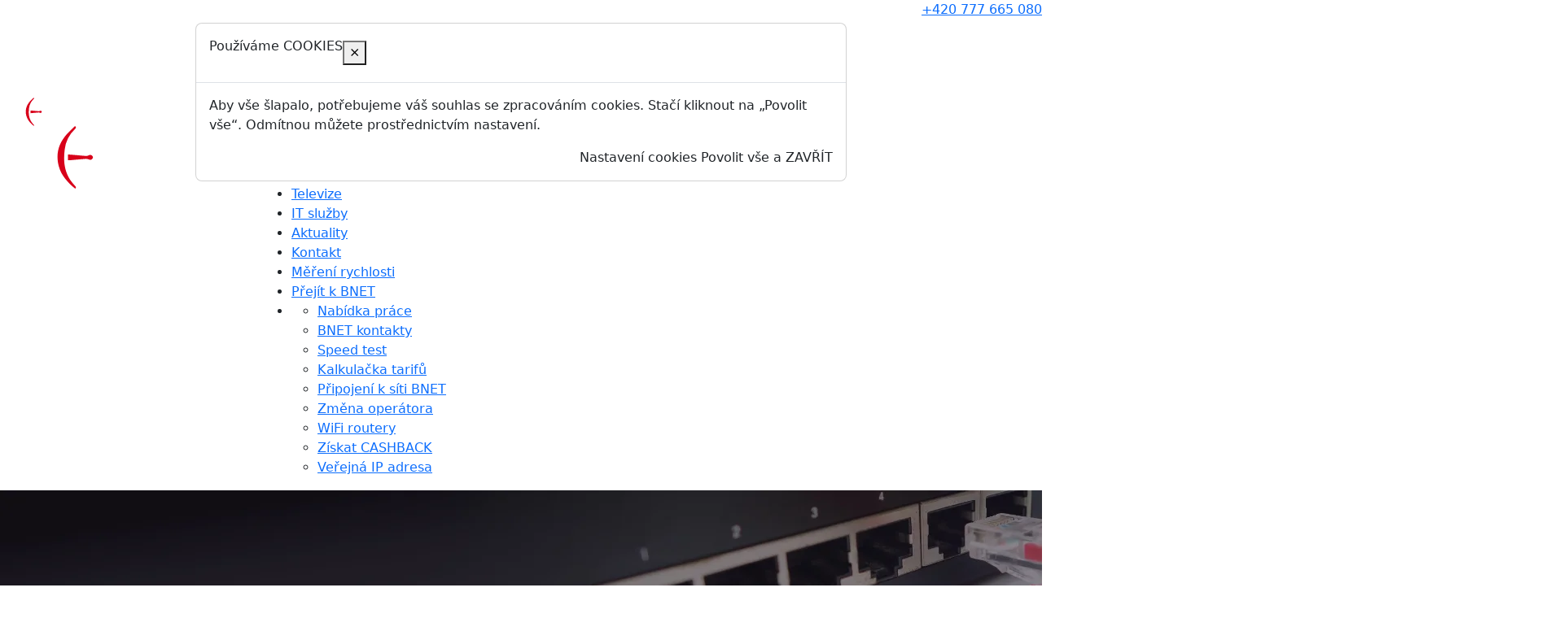

--- FILE ---
content_type: text/html; charset=UTF-8
request_url: https://www.bnet-internet.cz/dostupnost/internet-horni-benesov-79312
body_size: 17333
content:
<!DOCTYPE html>
<html lang="cs">
<head>
    <meta charset="utf-8">
    <title>Internet Horní Benešov - od 145 Kč i na vaší adrese</title>

    <meta name="author" content="Evidsoft s.r.o.">
    <meta name="viewport" content="width=device-width, initial-scale=1.0, minimum-scale=1">
    <meta name="keywords" content="Horní Benešov, internet, bnet, televize, rychlost, it-servis, připojeni, wifi, optika, speedtest, tarif, isp, operátor, poskytovatel, sledování-tv, bezdrát, vzduchem, pevný-internet">
    <meta name="description" content="Získejte to nejvýhodnější internetové připojení v lokalitě Horní Benešov. Neomezený tarif od 145Kč + Internetovou televizi od 99 Kč.">
    <meta name="robots" content="index,follow, max-snippet:-1, max-video-preview:-1, max-image-preview:large">

    <!-- Twitter -->
    <meta property="twitter:card" content="summary_large_image">
    <meta property="twitter:url" content="https://www.bnet-internet.cz/dostupnost/internet-horni-benesov-79312">
    <meta property="twitter:title" content="Neomezený internet Horní Benešov">
    <meta property="twitter:description" content="V místě Horní Benešov nabízíme to nejvýhodnější rychlé internetové připojení za nejlevnější cenu. Bez závazků, limitů a omezení.">
    <meta property="twitter:image" content="https://www.bnet-internet.cz/files/images/dostupnost/morava.webp">
    <meta property="twitter:site" content="@BnetInternet">
    <meta property="twitter:creator" content="@BnetInternet">

    <meta property="og:site_name" content="BNET Internet Opava">
    <meta property="og:title" content="Neomezený internet Horní Benešov">
    <meta property="og:url" content="https://www.bnet-internet.cz/dostupnost/internet-horni-benesov-79312">
    <meta property="og:description" content="V místě Horní Benešov nabízíme to nejvýhodnější rychlé internetové připojení za nejlevnější cenu. Bez závazků, limitů a omezení.">
    <meta property="og:image" content="https://www.bnet-internet.cz/files/images/dostupnost/morava.webp">

    <meta property="og:type" content="website">
    <meta property="og:locale" content="cs">

        <link rel="canonical" href="https://www.bnet-internet.cz/dostupnost/internet-horni-benesov-79312">

    <meta name="geo.region" content="CZ-MO">
    <meta name="geo.placename" content="Opava">
    <meta name="geo.position" content="49.9417983; 17.8989633">
    <meta name="ICBM" content="49.9417983, 17.8989633">
    <meta name="seznam-wmt" content="tTMge7L3dPgadw7GaO97eOAwK0zkGcff">

    <!-- custom meta -->
    <meta name = "DC.Creator" content = "BNET Business, s.r.o.">
<meta name = "DC.Title" content = "Poskytovatel telekomunikačních služeb">
<meta name="google-site-verification" content="U2AKxp-MvVXzLwKsjqqKMcPO8intQyZjePCqUnDMie0">
<meta name="seobility" content="0b3410290fa9a650f87a42eba08be259">

    <!-- Favicon -->
    <link rel="shortcut icon" type="image/x-icon" href="/files/images/favicons/favicon.ico">
    <link rel="icon" type="image/png" sizes="16x16" href="/files/images/favicons/favicon-16x16.png">
    <link rel="icon" type="image/png" sizes="32x32" href="/files/images/favicons/favicon-32x32.png">
    <link rel="icon" type="image/png" sizes="48x48" href="/files/images/favicons/favicon-48x48.png">
    <link rel="icon" type="image/png" sizes="64x64" href="/files/images/favicons/favicon-64x64.png">
    <link rel="icon" type="image/png" sizes="96x96" href="/files/images/favicons/favicon-96x96.png">
    <link rel="icon" type="image/png" sizes="128x128" href="/files/images/favicons/favicon-128x128.png">
    <link rel="icon" type="image/png" sizes="192x192" href="/files/images/favicons/favicon-192x192.png">

    <!-- Chrome/Android icon -->
    <link rel="manifest" href="/files/images/favicons/site.webmanifest">

    <!-- Apple/Safari icon -->
    <link rel="apple-touch-icon" sizes="180x180" href="/files/images/favicons/apple-touch-icon.png">
    <link rel="apple-touch-icon-precomposed" sizes="180x180" href="/files/images/favicons/apple-touch-icon-precomposed.png">
    <link rel="mask-icon" href="/files/images/favicons/safari-pinned-tab.svg" color="#ff0000">

    <!-- Windows tile theme color -->
    <meta name="msapplication-TileImage" content="/files/images/favicons/ms-icon-144x144.png">
    <meta name="msapplication-TileColor" content="#d9d9d9">
    <meta name="msapplication-config" content="/files/images/favicons/browserconfig.xml">
    <meta name="theme-color" content="#ffffff">

        <!-- Preconnect optimize -->
    <link rel="preconnect" href="https://fonts.googleapis.com" crossorigin>
    <link rel="preconnect" href="https://fonts.gstatic.com" crossorigin>
    <link rel="preconnect" href="https://www.googletagmanager.com" crossorigin>
    <link rel="preconnect" href="https://www.google-analytics.com" crossorigin>
    <link rel="preconnect" href="https://embed.tawk.to" crossorigin>
    <link rel="preconnect" href="https://va.tawk.to" crossorigin>
    <link rel="preload" href="https://fonts.googleapis.com/css2?family=Poppins:wght@300;400;500;600;700;800&display=swap" as="style" onload="this.onload=null;this.rel='stylesheet'">
    

    <!-- Ahrefs Web Analytics -->
    <script src="https://analytics.ahrefs.com/analytics.js" data-key="IxfoHbdBNK1vfcITq7BnsQ" defer="true"></script>

    <noscript nonce="ODwZJ1Wumx1VSXgJHYpaJQ==">
        <link rel="preload" href="https://fonts.googleapis.com/css2?family=Poppins:wght@300;400;500;600;700;800&display=swap">
    </noscript>

    <link href="/css/static/css/PNotify.css" rel="stylesheet" type="text/css">
    <script nonce="ODwZJ1Wumx1VSXgJHYpaJQ==" src="/js/assets/jquery/jquery-3.7.1.min.js"></script>
    <script nonce="ODwZJ1Wumx1VSXgJHYpaJQ==" src="/js/assets/jquery/jquery.waypoints.min.js"></script>
    <script nonce="ODwZJ1Wumx1VSXgJHYpaJQ==">
        var page = JSON.parse("{\"controller\":\"availability\",\"action\":\"index\"}");
    </script>
    <script nonce="ODwZJ1Wumx1VSXgJHYpaJQ==" src="/js/app/app.legacy.min.js?1763928452"></script>

    <link href="https://cdn.jsdelivr.net/npm/bootstrap@5.3.6/dist/css/bootstrap.min.css" rel="stylesheet">
    <link href="/css/web/web.min.css?1763722060" rel="stylesheet" type="text/css">

    <script src="https://cdn.jsdelivr.net/npm/@popperjs/core@2.11.8/dist/umd/popper.min.js"></script>
    <script src="https://cdn.jsdelivr.net/npm/bootstrap@5.3.6/dist/js/bootstrap.min.js"></script>

    
    

    <!-- Google Tag Manager -->
    <script nonce="ODwZJ1Wumx1VSXgJHYpaJQ==">(function(w,d,s,l,i){ w[l]=w[l]||[];w[l].push({ 'gtm.start':
                new Date().getTime(),event:'gtm.js'});var f=d.getElementsByTagName(s)[0],
            j=d.createElement(s),dl=l!='dataLayer'?'&l='+l:'';j.async=true;j.src=
            'https://www.googletagmanager.com/gtm.js?id='+i+dl;f.parentNode.insertBefore(j,f);
        })(window,document,'script','dataLayer','GTM-WRH3KG3');</script>
    <!-- End Google Tag Manager -->
<script nonce="ODwZJ1Wumx1VSXgJHYpaJQ==">
    function analyticsScripts() {}
    function marketingScripts() {}
</script>
    

    <script nonce="ODwZJ1Wumx1VSXgJHYpaJQ==" type="speculationrules">
        {
    "prerender": [
        {
            "source": "document",
            "where": {
                "href_matches": "https://www.bnet-internet.cz/*"
            },
            "eagerness": "moderate"
        }
    ]
}

    </script>
</head>
<body class="dark">
<!-- Google Tag Manager (noscript) -->
<noscript nonce="ODwZJ1Wumx1VSXgJHYpaJQ=="><iframe src="https://www.googletagmanager.com/ns.html?id=GTM-WRH3KG3" height="0" width="0" style="display:none;visibility:hidden"></iframe></noscript>
<!-- End Google Tag Manager (noscript) -->
<div id="fb-root"></div>

<script nonce="ODwZJ1Wumx1VSXgJHYpaJQ==" type="application/ld+json">    {
        "@context": "https://schema.org",
        "@type": "Service",
        "serviceType": "Poskytování internetového připojení",
        "provider": {
            "@type": "LocalBusiness",
            "name": "BNET Business, s.r.o.",
            "description": "Stabilní a rychlé internetové přípojení na doma i do firmy. Silný WiFi router, internetová TV a servis IT v okrese Opava, Bruntál.",
            "telephone": "+420 777 665 080",
            "url": "https://www.bnet-internet.cz/",
            "priceRange": "250 - 750Kč",
            "image": "https://www.bnet-internet.cz/img/front/logo.svg",
             "openingHoursSpecification": [
                {
                    "@type": "OpeningHoursSpecification",
                    "dayOfWeek": [
                        "Monday",
                        "Tuesday",
                        "Wednesday",
                        "Thursday",
                        "Friday"
                    ],
                    "opens": "08:00",
                    "closes": "16:00"
                }
            ],

            "geo": {
                "@type": "GeoCoordinates",
                "latitude": "49.9418383",
                "longitude": "17.8989658"
            },
            "address": {
                "@type": "PostalAddress",
                "addressLocality": "Opava",
                "postalCode": "74601",
                "streetAddress": "Nákladní 3002/2"
            }

        },
        "areaServed" : {
            "@type" : "City",
            "name" : "Horní Benešov"
        },

        "hasOfferCatalog": {
            "@type": "OfferCatalog",
            "name": "Služby internetového připojení",
            "itemListElement": [
                {
                    "@type": "OfferCatalog",
                    "name": "Pevný interent"
                },
                {
                    "@type": "OfferCatalog",
                    "name": "WiFi interent"
                },
                {
                    "@type": "OfferCatalog",
                    "name": "Internetová TV"
                },
                {
                    "@type": "OfferCatalog",
                    "name": "Servis IT"
                }
            ]
        }
    }</script>

<header id="header">
    <div class="header-mobile">
        <div class="row">
            <div class="col-6 align-self-center">
                <div class="dark-mode-mobile-toggler"></div>
                <a href="https://g.page/bnet-internet?share" target="_blank">
                    <div class="mobile-locate" title="lokace"></div>
                </a>
                <a href="mailto:info@bnet-internet.cz">
                    <div class="mobile-email" title="email"></div>
                </a>
            </div>
            <div class="col-6 text-end no-padding-left">
                <a href="tel:+420777665080" class="no-underline">
                    <div class="phone">+420 777 665 080</div>
                </a>
            </div>
        </div>
    </div>

    <div class="header-info-container">
        <div class="row">
            <div class="offset-xl-3 offset-lg-3 col-xl-9 col-lg-9 box-holder">
                <div class="row">
                    <div class="col-lg-12 no-padding">
                        <div class="header-box">
                            <div class="dark-mode-mobile-toggler" data-toggle="tooltip" data-placement="top" title="Přepnutí vzhledu"></div>
                            <div class="social-box">
                                <a href="https://twitter.com/BnetInternet" target="_blank">
                                    <div class="twitter" title="Navštivte náš firemní Twitter"></div>
                                </a>
                                <a href="https://www.facebook.com/bnet.internet.opava/" target="_blank">
                                    <div class="fb" title="Navštivte náš firemní Facebook"></div>
                                </a>
                                <a href="https://www.instagram.com/bnet_internet/?hl=cs" target="_blank">
                                    <div class="insta" title="Navštivte náš firemní Instagram"></div>
                                </a>
                            </div>
                            <div class="phone">
                                +420 777 665 080
                            </div>
                            <a href="/dostupnost-internetu" rel="noopener noreferrer"><div class="verify-availability-link">Ověřit dostupnost</div></a>

                                <a href="https://bnet-internet.info" target="_blank"><div class="moje-zona-link">Můj BNET</div></a>

                            <a href="https://sledovanitv.cz/" target="_blank"><div class="sledovani-tv-link">Sledování TV</div></a>
                            <div class="search-icon"></div>
                        </div>
                    </div>
                </div>
            </div>

            <div class="col-6 align-self-center">
                <div class="mobile-logo">
                    <a href="/" rel="noopener noreferrer">
                            <img id="mobile-bnet-logo" src="/img/front/logo-dark.svg" alt="logo BNET mobil" width="135" height="35">
                    </a>
                </div>
            </div>

            <div class="col-6 align-self-center">
                <div class="header-mobile-icons">
                    <div id="toggleMenu">
                        <div class="bar1"></div>
                        <div class="bar2"></div>
                        <div class="bar3"></div>
                    </div>
                        <a href="https://bnet-internet.info" target="_blank">
                            <div class="user-profile" title="Vstup do BNET zóny"></div>
                        </a>

                    <div class="mobile-search search-icon"></div>

                </div>
            </div>
        </div>
    </div>

    <div class="header-menu-container">
        <div class="row">
            <div class="col-xl-3 col-md-3 logo-holder position-relative">
                <div class="header-logo">
                    <a href="/" rel="noopener noreferrer">
                            <img id="bnet-logo" src="/img/front/logo-dark.svg" alt="logo BNET head" class="logo-tooltip" data-toggle="tooltip" data-placement="bottom" title="Poskytovatel internetu" width="300" height="77">
                    </a>
                </div>
            </div>

            <div class="col-xl-9 col-md-9 menu-holder">
                <div class="cool-mobile-menu">
    <div class="row">
        <div class="col-6 pe-2">
            <a href="/internet" class="no-underline" rel="noopener noreferrer">
                <div class="item internet">Ceník tarifů</div>
            </a>
        </div>
        <div class="col-6 pe-2">
            <a href="/televize" class="no-underline" rel="noopener noreferrer">
                <div class="item tv">TV online</div>
            </a>
        </div>
        <div class="col-6 pe-2">
            <a href="/it-sluzby" class="no-underline" rel="noopener noreferrer">
                <div class="item company">Firmy</div>
            </a>
        </div>
        <div class="col-6 pe-2">
            <a href="/aktuality" class="no-underline" rel="noopener noreferrer">
                <div class="item operator">Aktuálně</div>
            </a>
        </div>
    </div>
</div>

<nav>
    <ul class="header-menu">
        <li>
            <a href="/internet"  rel="noopener noreferrer">Internet</a>
        </li>
        <li>
            <a href="/televize"  rel="noopener noreferrer">Televize</a>
        </li>
        <li>
            <a href="/it-sluzby"  rel="noopener noreferrer">IT služby</a>
        </li>
        <li>
            <a href="/aktuality"  rel="noopener noreferrer">Aktuality</a>
        </li>
        <li>
            <a href="/kontakt"  rel="noopener noreferrer">Kontakt</a>
        </li>
        <li>
            <a href="/mereni-rychlosti-internetu"  rel="noopener noreferrer">Měření rychlosti</a>
        </li>
        <li>
            <a href="/zmena-operatora"  rel="noopener noreferrer">Přejít k BNET</a>
        </li>

        <li>
            <div class="header-menu-burger">
                <div class="header-submenu-holder">
                    <div class="header-submenu">
                        <ul>
                            <li>
                                <a href="/nabidka-prace"  rel="noopener noreferrer">Nabídka práce</a>
                            </li>
                            <li>
                                <a href="/kontakt"  rel="noopener noreferrer">BNET kontakty</a>
                            </li>
                            <li>
                                <a href="/mereni-rychlosti-internetu"  rel="noopener noreferrer">Speed test</a>
                            </li>
                            <li>
                                <a href="/kalkulacka-tarifu"  rel="noopener noreferrer">Kalkulačka tarifů</a>
                            </li>
                            <li>
                                <a href="/pripojeni-k-internetu"  rel="noopener noreferrer">Připojení k síti BNET</a>
                            </li>
                            <li>
                                <a href="/zmena-operatora"  rel="noopener noreferrer">Změna operátora</a>
                            </li>
                            <li>
                                <a href="/wifi-routery"  rel="noopener noreferrer">WiFi routery</a>
                            </li>
                            <li>
                                <a href="/cashback"  rel="noopener noreferrer">Získat CASHBACK</a>
                            </li>
                            <li>
                                <a href="/ipv4"  rel="noopener noreferrer">Veřejná IP adresa</a>
                            </li>
                        </ul>
                    </div>
                </div>
            </div>
        </li>
    </ul>
</nav>
            </div>
        </div>
    </div>
</header>

<main id="content">
    <div class="main-content">
            <div class="h1-image-holder">
        <div class="h1-image">
            <img src="/files/images/header/h1-dostupnost-city-1703355494-3hBB.webp" alt="Dostupnost BNET Internet" fetchpriority="high" >
        </div>
    </div>

    <div class="h1-holder">
        <div class="container">
            <div class="row">
                <div class="col-md-7 col-lg-9 align-self-center">
                    <h1>Neomezený internet Horní Benešov</h1>
                    <abbr class="geo" title="49.96681976;17.60262871"></abbr>
                </div>
                <div class="col-md-5 col-lg-3 align-self-center button-holder">
                    <a href="/dostupnost/internet-horni-benesov-79312#internet-faq" class="no-underline" onclick="dLgtm('faq', 'internet', 'scrool_to_faq');" rel="noopener noreferrer">
                        <span class="button transparent">Chci poradit</span>
                    </a>
                </div>
            </div>
        </div>
    </div>

    <div class="content-container">
        <div class="container">
            <div class="row content-row">
                <div class="col-lg-7 mb-5">
                    <h2 class="big">Nejlepší internet <span class="red-dot no-wrapp">Horní Benešov</span></h2>
<p style="text-align: justify;">Získejte nejlevnější pevný internet na doma nebo své podnikání. Vysokorychlostní připojení k internetu je v obci Horní Benešov dostupné. Vyberte si připojení, bezdrátově vzduchem nebo optickým kabelem a <strong>nechte si udělat nezávaznou nabídku.</strong>. V síti BNET Horní Benešov si vždy užijte spolehlivý a hlavně stabilní internet.</p>
<p><br><a class="no-underline" href="#tarifs" title="Neomezený internet Horní Benešov"> <span class="button more-info narrow">Internetové tarify Horní Benešov</span> </a></p>
                </div>
                <div class="col-lg-5">
                    <iframe width="300" height="300" src="https://www.google.com/maps/embed/v1/view?key=AIzaSyAoAFWyzk4utj5NSQ61gLmNy5YBop7o6W8&center=49.96681976,17.60262871&zoom=15&maptype=satellite" style="width: 100%; border-radius: 10px"></iframe>
                </div>
            </div>
        </div>
    </div>
    <div class="city-online-container">
        <div class="container text-center">
            <h2 class="big">Horní Benešov je <span class="online">ONLINE</span></h2>
            <hr>
<h3 class="big"><br><span class="weight-light">Jak se </span>připojit k internetu <span class="online">Horní Benešov</span> ?</h3>
<p>Všechna adresní místa v této lokalitě jsou pokryta silným a kvalitním signálem, který vám zajistí vysokorychlostní příjem!<br>Získejte neomezené <a href="/aktivace-pripojky#restart" title="Ceník tarifů">tarify od 145 Kč</a>, silnou WiFi, <a href="/televize#aktivace-balicku" title="Internetový TV BNET">IPTV od 99 Kč</a>, to vše je i na vaší adrese.<br><strong>Zkuste ZMĚNU</strong><span class="weight-light"> a poznáte rozdíl. S BNET tarify <strong>ušetříte nejvíce!<br></strong> </span></p>
<p> </p>
<div class="steps">
<div class="row">
<div class="col-md-4">
<div class="step"><span class="step-number">1</span>
<div class="step-headline">Přípojka a tarif</div>
<div class="step-description">Náš technik vám doporučí nejlepší typ přípojky pro váš vabraný tarif a navrhne termín instalace.</div>
</div>
</div>
<div class="col-md-4">
<div class="step"><span class="step-number">2</span>
<div class="step-headline">Instalace</div>
<div class="step-description">Provedeme kompletní instalaci internetové přípojky a pomůžeme vám s nastavením domácí WiFi sítě.</div>
</div>
</div>
<div class="col-md-4">
<div class="step last"><span class="step-number">3</span>
<div class="step-headline">Jste online</div>
<div class="step-description">Ihned po zapojení přípojky a instalaci domácí WiFi si užíváte rychlé připojení k internetu.</div>
</div>
</div>
</div>
</div>
<p> </p>
<p>Zavolejte nám na <a href="tel:777665080" title="Zákaznické centrum BNET">777 665 080</a>, nebo vyplňte <a href="/kontakt" title="Ozveme se vám zpět">formulář</a>, nebo nás <a href="https://goo.gl/maps/B25Gg65GvcqgZB2R9" title="BNET na mapách" target="_blank" rel="noopener">navštivte</a>. Poradíme vám, jak vybrat správný tarif, nabídneme slevy, abyste co nejvíce ušetřili, doporučíme <a href="/wifi-routery" title="Nabídky silných WiFi routerů">silný WiFi router</a> a pomůžeme s řešením vaší domácí WiFi sítě.</p>
<p> </p>
        </div>
    </div>

    <div class="internet-properties-container mt-0 mb-2">
        <div class="container">
            <div class="row">
                <div class="col-xl-4 align-self-center">
                    <a href="/recenze" class="no-underline">
                        <div class="item">
                            <div class="row">
                                <div class="col-6 text-end">
                                    <span class="red">
                                        <span class="counter-number counter" data-counter-time="2000" data-counter-delay="10" style="color: #6cff60">3689</span>
                                    </span>
                                </div>
                                <div class="col-6 no-padding-left">
                                    <span class="white">připojených<br>domácností</span>
                                </div>
                            </div>
                        </div>
                    </a>
                </div>
                <div class="col-xl-4 align-self-center">
                    <a href="/recenze" class="no-underline">
                        <div class="item">
                            <div class="row">
                                <div class="col-6 text-end">
                                    <span class="red">
                                        <span class="counter-number counter" data-counter-time="2000" data-counter-delay="10" style="color: #6cff60">666</span>
                                    </span>
                                </div>
                                <div class="col-6 no-padding-left">
                                    <span class="white">připojených<br>firem</span>
                                </div>
                            </div>
                        </div>
                    </a>
                </div>
                <div class="col-xl-4 align-self-center">
                    <a href="/dostupnost-internetu#ava-contact-container" class="no-underline">
                        <div class="item">
                            <div class="row">
                                <div class="col-6 text-end">
                                    <span class="red">
                                        <span class="counter-number counter" data-counter-time="2000" data-counter-delay="10" style="color: #6cff60">93</span>
                                    </span>
                                </div>
                                <div class="col-6 no-padding-left">
                                    <span class="white">obcí a měst využívá<br>náš rychlý internet</span>
                                </div>
                            </div>
                        </div>
                    </a>
                </div>
            </div>
        </div>
    </div>

    <div class="city-tarifs-container">
        <div class="container">
            <h2 class="big text-center"><span class="weight-light">Nabídka tarifů </span>Horní Benešov<span class="red-dot">.</span></h2>

            <div class="row">
                <div class="col-lg-6 text-center">
                    <div class="tarif-ava basic active">5G tarify - <span class="available">Dostupné</span></div>
                </div>
                <div class="col-lg-6 text-center">
                    <div class="tarif-ava premium active">Prémiové tarify - Na dotaz</div>
                </div>
            </div>
            <br><br>

            <p class="text-center">V lokalitě Horní Benešov získáte vysokorychlostní připojení, garantovanou rychlost a neomezená data.<br>S BNET tarify máte <strong>výhody napořád</strong> a jste stále ONLINE.</p>
        </div>

<script nonce="ODwZJ1Wumx1VSXgJHYpaJQ==">
    $(function() {
        $('.speed-info').tooltip(
                {
                    html: true,
                    template: '<div class="tooltip dark-topltip" role="tooltip"><div class="arrow"></div><div class="tooltip-inner"></div></div>'
                }
        );
    });
</script>


<div id="tarifs" class="tarifs low">
    <div class="container">
        
        <div id="internet-tabs">
            <div class="row">
                <div class="col-lg-8 offset-lg-2">
                    <div class="text-center">
                        <ul id="tarif-tabs" class="tabs">
                            <li id="tab-tarif-basic-li"  data-tab="tab-wireless-basic" onclick="dLgtm('cenik', 'internet', 'Zakladni_nabidka'); window.location.hash = 'tarif-basic';">
                                <span>Výhodný<br>5G internet</span>
                            </li>
                            <li id="tab-wireless-extended-li" class="current" data-tab="tab-wireless-extended" onclick="dLgtm('cenik', 'internet', 'Vybrane_lokality'); window.location.hash = 'tarif-premium';">
                                <span>Premium<br>60G internet</span>
                            </li>
                            <li id="tab-individual-offer-li"  data-tab="tab-individual-offer" onclick="dLgtm('cenik', 'internet', 'Individualni'); window.location.hash = 'tarif-individual-offer';">
                                <span>NEJ Tarify<br>na míru</span>
                            </li>
                        </ul>
                    </div>
                </div>
            </div>

            <div id="tab-wireless-basic" class="tab-content">
                
                    <div class="row justify-content-center">

                                <div class="col-xl-3 col-lg-6">
<div class="new-offer-item red">
    <div class="row top-container">
        <div class="col-6 no-padding-right align-self-center">
            <a href="/tarif/5g-internet-20mb" class="no-underline tarif-link" rel="noopener noreferrer">
                <span class="name">RE</span><span class="sign">START</span>
            </a>
        </div>
        <div class="col-6 no-padding-left align-self-center text-end">
            <div class="speed-info" data-toggle="tooltip" data-placement="top" title="<div class='text-start'><strong>Maximální</strong><br>Dle tarifu: 20/5 Mbit<br><br><strong>Běžná dostupná</strong><br>Garantovaná: 12/3 Mbit</div>">
                <div class="download">20<span class="mb">Mb<span class="slash">/</span>s</span></div>
                <div class="upload">Odesílání <span class="darker">5<span class="mb">Mb<span class="slash">/</span>s</span></span></div>
            </div>
        </div>
    </div>

    <div class="price-container">
            <span class="price">
                <span class="first">145</span>
                <span class="second">




                        145
                </span>
            </span>
            <span class="on-request">Kč</span>
            <span class="month">/měs.</span>
    </div>

    <div class="params-container">
                    
                    

                <div class="has-sale checkbox-off item red tarif-tooltip" data-tarifid="13" data-type="ExtraDiscount" data-toggle="tooltip" data-placement="top" title="Přidej si slevu a UŠETŘI" data-sale="50" >
                    <a href="/extra-vyhody" rel="noopener noreferrer">Chci slevu <span class="extra-discount">50 Kč</span> na stálo </a>
                </div>

                <div class=" check-black item red tarif-tooltip" data-tarifid="13" data-type="LimitedOffer" data-toggle="tooltip" data-placement="top"  data-sale="" >
Limitovaná nabídka                 </div>

                <div class=" check-black item red tarif-tooltip" data-tarifid="13" data-type="WhenChangingOperator" data-toggle="tooltip" data-placement="top"  data-sale="" >
Při změně operátora                 </div>

                <div class=" check-black item red tarif-tooltip" data-tarifid="13" data-type="UpTo12Months" data-toggle="tooltip" data-placement="top"  data-sale="" >
Až na 12 měsíců                 </div>

    </div>

    <div class="button-container">
                <a href="javascript:openDialog('Tarif RE START', null, null, 13, true);" data-toggle="ctooltip" class="no-underline" onclick="dLgtm('mam_zajem', 'internet', 'internet');">
                    <span class="tarif-button colored-button">Objednat</span>
                </a>
    </div>

    <div class="info-container">
        <div class="tarif-tooltip"  data-toggle="tooltip" data-placement="top" >
            Jak získat <a href="/pripojeni-k-internetu" rel="noopener noreferrer" class="red">připojení k internetu</a><br>optický, pevný, bezdrátový, 5G, 60G
        </div>
    </div>
</div>                                </div>

                                <div class="col-xl-3 col-lg-6">
<div class="new-offer-item red">
    <div class="row top-container">
        <div class="col-6 no-padding-right align-self-center">
            <a href="/tarif/5g-internet-30mb" class="no-underline tarif-link" rel="noopener noreferrer">
                <span class="name">Ideal</span><span class="sign">5G</span>
            </a>
        </div>
        <div class="col-6 no-padding-left align-self-center text-end">
            <div class="speed-info" data-toggle="tooltip" data-placement="top" title="<div class='text-start'><strong>Maximální</strong><br>Dle tarifu: 30/10 Mbit<br><br><strong>Běžná dostupná</strong><br>Garantovaná: 18/6 Mbit</div>">
                <div class="download">30<span class="mb">Mb<span class="slash">/</span>s</span></div>
                <div class="upload">Odesílání <span class="darker">10<span class="mb">Mb<span class="slash">/</span>s</span></span></div>
            </div>
        </div>
    </div>

    <div class="price-container">
            <span class="price">
                <span class="first">290</span>
                <span class="second">




                        290
                </span>
            </span>
            <span class="on-request">Kč</span>
            <span class="month">/měs.</span>
    </div>

    <div class="params-container">
                    
                    

                <div class="has-sale checkbox-off item red tarif-tooltip" data-tarifid="14" data-type="ExtraDiscount" data-toggle="tooltip" data-placement="top" title="Přidej si slevu a UŠETŘI" data-sale="50" >
                    <a href="/extra-vyhody" rel="noopener noreferrer">Chci slevu <span class="extra-discount">50 Kč</span> na stálo </a>
                </div>
                    
                    

                <div class="has-sale checkbox-off item red tarif-tooltip" data-tarifid="14" data-type="SeniorDiscount" data-toggle="tooltip" data-placement="top" title="Jsi senior? zaškrtni si SLEVU NAVÍC" data-sale="20" >
                    <a href="/sleva-pro-seniory" rel="noopener noreferrer">Chci slevu <span class="extra-discount">20 Kč</span> pro seniory </a>
                </div>

                <div class=" checkbox-on-always item red tarif-tooltip" data-tarifid="14" data-type="InstalationDiscount" data-toggle="tooltip" data-placement="top" title="Aktivuj si zdarma internetovou TV" data-sale="" >
                    <a href="/tv-voucher1" rel="noopener noreferrer">TV Voucher na <span style="font-weight: bold;">1 měsíc</span> </a>
                </div>

    </div>

    <div class="button-container">
                <a href="javascript:openDialog('Tarif Ideal 5G', null, null, 14, true);" data-toggle="ctooltip" class="no-underline" onclick="dLgtm('mam_zajem', 'internet', 'internet');">
                    <span class="tarif-button colored-button">Objednat</span>
                </a>
    </div>

    <div class="info-container">
        <div class="tarif-tooltip"  data-toggle="tooltip" data-placement="top" >
            Jak získat <a href="/pripojeni-k-internetu" rel="noopener noreferrer" class="red">připojení k internetu</a><br>optický, pevný, bezdrátový, 5G, 60G
        </div>
    </div>
</div>                                </div>

                                <div class="col-xl-3 col-lg-6">
<div class="new-offer-item red">
    <div class="row top-container">
        <div class="col-6 no-padding-right align-self-center">
            <a href="/tarif/5g-internet-50mb" class="no-underline tarif-link" rel="noopener noreferrer">
                <span class="name">Top</span><span class="sign">5G</span>
            </a>
        </div>
        <div class="col-6 no-padding-left align-self-center text-end">
            <div class="speed-info" data-toggle="tooltip" data-placement="top" title="<div class='text-start'><strong>Maximální</strong><br>Dle tarifu: 50/10 Mbit<br><br><strong>Běžná dostupná</strong><br>Garantovaná: 30/6 Mbit</div>">
                <div class="download">50<span class="mb">Mb<span class="slash">/</span>s</span></div>
                <div class="upload">Odesílání <span class="darker">10<span class="mb">Mb<span class="slash">/</span>s</span></span></div>
            </div>
        </div>
    </div>

    <div class="price-container">
            <span class="price">
                <span class="first">340</span>
                <span class="second">




                        340
                </span>
            </span>
            <span class="on-request">Kč</span>
            <span class="month">/měs.</span>
    </div>

    <div class="params-container">
                    
                    

                <div class="has-sale checkbox-off item red tarif-tooltip" data-tarifid="16" data-type="ExtraDiscount" data-toggle="tooltip" data-placement="top" title="Přidej si slevu a UŠETŘI" data-sale="50" >
                    <a href="/extra-vyhody" rel="noopener noreferrer">Chci slevu <span class="extra-discount">50 Kč</span> na stálo </a>
                </div>
                    
                    

                <div class="has-sale checkbox-off item red tarif-tooltip" data-tarifid="16" data-type="SeniorDiscount" data-toggle="tooltip" data-placement="top" title="Jsi senior? zaškrtni si SLEVU NAVÍC" data-sale="20" >
                    <a href="/sleva-pro-seniory" rel="noopener noreferrer">Chci slevu <span class="extra-discount">20 Kč</span> pro seniory </a>
                </div>

                <div class=" checkbox-on-always item red tarif-tooltip" data-tarifid="16" data-type="InstalationDiscount" data-toggle="tooltip" data-placement="top" title="Aktivuj si zdarma internetovou TV" data-sale="" >
                    <a href="/tv-voucher1" rel="noopener noreferrer">TV Voucher na <span style="font-weight: bold;">1 měsíc</span> </a>
                </div>

                <div class=" checkbox-on-always item red tarif-tooltip" data-tarifid="16" data-type="NewConnection" data-toggle="tooltip" data-placement="top" title="Získej nový rychlý WiFi router se slevou" data-sale="" >
                    <a href="/wifi-voucher" rel="noopener noreferrer">WiFi Voucher <span style="font-weight: bold;">1 000 Kč</span> </a>
                </div>

    </div>

    <div class="button-container">
                <a href="javascript:openDialog('Tarif Top 5G', null, null, 16, true);" data-toggle="ctooltip" class="no-underline" onclick="dLgtm('mam_zajem', 'internet', 'internet');">
                    <span class="tarif-button colored-button">Objednat</span>
                </a>
    </div>

    <div class="info-container">
        <div class="tarif-tooltip"  data-toggle="tooltip" data-placement="top" >
            Jak získat <a href="/pripojeni-k-internetu" rel="noopener noreferrer" class="red">připojení k internetu</a><br>optický, pevný, bezdrátový, 5G, 60G
        </div>
    </div>
</div>                                </div>

                                <div class="col-xl-3 col-lg-6 d-none d-md-flex d-lg-flex d-xl-flex">
                                    <div class="bnet-switcher"><span class="premium-button">Prémiové tarify ZDE</span></div>
                                </div>
                    </div>

            </div>
            <div id="tab-wireless-extended" class="tab-content current">
                
                <div class="row justify-content-center">
                            <div class="col-xl-3 col-lg-6">
<div class="new-offer-item blue">
    <div class="row top-container">
        <div class="col-6 no-padding-right align-self-center">
            <a href="/tarif/premium-internet-100mb" class="no-underline tarif-link" rel="noopener noreferrer">
                <span class="name">Premium</span><span class="sign">NET</span>
            </a>
        </div>
        <div class="col-6 no-padding-left align-self-center text-end">
            <div class="speed-info" data-toggle="tooltip" data-placement="top" title="<div class='text-start'><strong>Maximální</strong><br>Dle tarifu: 100/20 Mbit<br><br><strong>Běžná dostupná</strong><br>Garantovaná: 60/12 Mbit</div>">
                <div class="download">100<span class="mb">Mb<span class="slash">/</span>s</span></div>
                <div class="upload">Odesílání <span class="darker">20<span class="mb">Mb<span class="slash">/</span>s</span></span></div>
            </div>
        </div>
    </div>

    <div class="price-container">
            <span class="price">
                <span class="first">340</span>
                <span class="second">




                        340
                </span>
            </span>
            <span class="on-request">Kč</span>
            <span class="month">/měs.</span>
    </div>

    <div class="params-container">
                    
                    

                <div class="has-sale checkbox-off item blue tarif-tooltip" data-tarifid="35" data-type="ExtraDiscount" data-toggle="tooltip" data-placement="top" title="Přidej si slevu a UŠETŘI" data-sale="50" >
                    <a href="/extra-vyhody" rel="noopener noreferrer">Chci slevu <span class="extra-discount">50 Kč</span> na stálo </a>
                </div>
                    
                    

                <div class="has-sale checkbox-off item blue tarif-tooltip" data-tarifid="35" data-type="SeniorDiscount" data-toggle="tooltip" data-placement="top" title="Jsi senior? zaškrtni si SLEVU NAVÍC" data-sale="20" >
                    <a href="/sleva-pro-seniory" rel="noopener noreferrer">Chci slevu <span class="extra-discount">20 Kč</span> pro seniory </a>
                </div>

                <div class=" checkbox-on-always item blue tarif-tooltip" data-tarifid="35" data-type="InstalationDiscount" data-toggle="tooltip" data-placement="top" title="Ušetři 165 Kč a sleduj TV měsíc zdarma" data-sale="" >
                    <a href="/tv-voucher1" rel="noopener noreferrer">TV Voucher na <span style="font-weight: bold;">1 měsíc</span> </a>
                </div>

                <div class=" checkbox-on-always item blue tarif-tooltip" data-tarifid="35" data-type="NewConnection" data-toggle="tooltip" data-placement="top" title="Získej nový rychlý WiFi router se slevou" data-sale="" >
                    <a href="/wifi-voucher" rel="noopener noreferrer">WiFi Voucher <span style="font-weight: bold;">1 000 Kč</span> </a>
                </div>

    </div>

    <div class="button-container">
                <a href="javascript:openDialog('Tarif Premium NET', null, null, 35, true);" data-toggle="ctooltip" class="no-underline" onclick="dLgtm('mam_zajem', 'internet', 'internet');">
                    <span class="tarif-button colored-button">Objednat</span>
                </a>
    </div>

    <div class="info-container">
        <div class="tarif-tooltip"  data-toggle="tooltip" data-placement="top" title="Druhy internetového připojení, výběr možností.">
            Jak získat <a href="/pripojeni-k-internetu" rel="noopener noreferrer" class="blue">připojení k internetu</a><br>optický, pevný, bezdrátový, 5G, 60G
        </div>
    </div>
</div>                            </div>
                            <div class="col-xl-3 col-lg-6">
<div class="new-offer-item blue">
    <div class="row top-container">
        <div class="col-6 no-padding-right align-self-center">
            <a href="/tarif/premium-internet-150mb" class="no-underline tarif-link" rel="noopener noreferrer">
                <span class="name">Premium</span><span class="sign">HIT</span>
            </a>
        </div>
        <div class="col-6 no-padding-left align-self-center text-end">
            <div class="speed-info" data-toggle="tooltip" data-placement="top" title="<div class='text-start'><strong>Maximální</strong><br>Dle tarifu: 150/50 Mbit<br><br><strong>Běžná dostupná</strong><br>Garantovaná: 90/30 Mbit</div>">
                <div class="download">150<span class="mb">Mb<span class="slash">/</span>s</span></div>
                <div class="upload">Odesílání <span class="darker">50<span class="mb">Mb<span class="slash">/</span>s</span></span></div>
            </div>
        </div>
    </div>

    <div class="price-container">
            <span class="price">
                <span class="first">390</span>
                <span class="second">




                        390
                </span>
            </span>
            <span class="on-request">Kč</span>
            <span class="month">/měs.</span>
    </div>

    <div class="params-container">
                    
                    

                <div class="has-sale checkbox-off item blue tarif-tooltip" data-tarifid="36" data-type="ExtraDiscount" data-toggle="tooltip" data-placement="top" title="Přidej si slevu a UŠETŘI" data-sale="50" >
                    <a href="/extra-vyhody" rel="noopener noreferrer">Chci slevu <span class="extra-discount">50 Kč</span> na stálo </a>
                </div>
                    
                    

                <div class="has-sale checkbox-off item blue tarif-tooltip" data-tarifid="36" data-type="SeniorDiscount" data-toggle="tooltip" data-placement="top" title="Jsi senior? zaškrtni si SLEVU NAVÍC" data-sale="20" >
                    <a href="/sleva-pro-seniory" rel="noopener noreferrer">Chci slevu <span class="extra-discount">20 Kč</span> pro seniory </a>
                </div>

                <div class=" checkbox-on-always item blue tarif-tooltip" data-tarifid="36" data-type="InstalationDiscount" data-toggle="tooltip" data-placement="top" title="Ušetři 495 Kč a sleduj TV 3 měsíce zdarma" data-sale="" >
                    <a href="/tv-voucher3" rel="noopener noreferrer">TV Voucher na <span style="font-weight: bold;">3 měsíce</span> </a>
                </div>

                <div class=" checkbox-on-always item blue tarif-tooltip" data-tarifid="36" data-type="NewConnection" data-toggle="tooltip" data-placement="top" title="Získej nový rychlý WiFi router se slevou" data-sale="" >
                    <a href="/wifi-voucher" rel="noopener noreferrer">WiFi Voucher <span style="font-weight: bold;">1 000 Kč</span> </a>
                </div>

    </div>

    <div class="button-container">
                <a href="javascript:openDialog('Tarif Premium HIT', null, null, 36, true);" data-toggle="ctooltip" class="no-underline" onclick="dLgtm('mam_zajem', 'internet', 'internet');">
                    <span class="tarif-button colored-button">Objednat</span>
                </a>
    </div>

    <div class="info-container">
        <div class="tarif-tooltip"  data-toggle="tooltip" data-placement="top" title="Druhy internetového připojení, výběr možností.">
            Jak získat <a href="/pripojeni-k-internetu" rel="noopener noreferrer" class="blue">připojení k internetu</a><br>optický, pevný, bezdrátový, 5G, 60G
        </div>
    </div>
</div>                            </div>
                            <div class="col-xl-3 col-lg-6">
<div class="new-offer-item blue">
    <div class="row top-container">
        <div class="col-6 no-padding-right align-self-center">
            <a href="/tarif/premium-internet-250mb" class="no-underline tarif-link" rel="noopener noreferrer">
                <span class="name">Premium</span><span class="sign">FUN</span>
            </a>
        </div>
        <div class="col-6 no-padding-left align-self-center text-end">
            <div class="speed-info" data-toggle="tooltip" data-placement="top" title="<div class='text-start'><strong>Maximální</strong><br>Dle tarifu: 250/50 Mbit<br><br><strong>Běžná dostupná</strong><br>Garantovaná: 150/30 Mbit</div>">
                <div class="download">250<span class="mb">Mb<span class="slash">/</span>s</span></div>
                <div class="upload">Odesílání <span class="darker">50<span class="mb">Mb<span class="slash">/</span>s</span></span></div>
            </div>
        </div>
    </div>

    <div class="price-container">
            <span class="price">
                <span class="first">490</span>
                <span class="second">




                        490
                </span>
            </span>
            <span class="on-request">Kč</span>
            <span class="month">/měs.</span>
    </div>

    <div class="params-container">
                    
                    

                <div class="has-sale checkbox-off item blue tarif-tooltip" data-tarifid="37" data-type="ExtraDiscount" data-toggle="tooltip" data-placement="top" title="Přidej si slevu a UŠETŘI" data-sale="50" >
                    <a href="/extra-vyhody" rel="noopener noreferrer">Chci slevu <span class="extra-discount">50 Kč</span> na stálo </a>
                </div>
                    
                    

                <div class="has-sale checkbox-off item blue tarif-tooltip" data-tarifid="37" data-type="SeniorDiscount" data-toggle="tooltip" data-placement="top" title="Jsi senior? zaškrtni si SLEVU NAVÍC" data-sale="20" >
                    <a href="/sleva-pro-seniory" rel="noopener noreferrer">Chci slevu <span class="extra-discount">20 Kč</span> pro seniory </a>
                </div>

                <div class=" checkbox-on-always item blue tarif-tooltip" data-tarifid="37" data-type="InstalationDiscount" data-toggle="tooltip" data-placement="top" title="Ušetři 990 Kč a sleduj TV 6 měsíců zdarma" data-sale="" >
                    <a href="/tv-voucher6" rel="noopener noreferrer">TV Voucher na <span style="font-weight: bold;">6 měsíců</span> </a>
                </div>

                <div class=" checkbox-on-always item blue tarif-tooltip" data-tarifid="37" data-type="NewConnection" data-toggle="tooltip" data-placement="top" title="Získej nový rychlý WiFi router se slevou" data-sale="" >
                    <a href="/wifi-voucher" rel="noopener noreferrer">WiFi Voucher <span style="font-weight: bold;">1 000 Kč</span> </a>
                </div>

    </div>

    <div class="button-container">
                <a href="javascript:openDialog('Tarif Premium FUN', null, null, 37, true);" data-toggle="ctooltip" class="no-underline" onclick="dLgtm('mam_zajem', 'internet', 'internet');">
                    <span class="tarif-button colored-button">Objednat</span>
                </a>
    </div>

    <div class="info-container">
        <div class="tarif-tooltip"  data-toggle="tooltip" data-placement="top" title="Druhy internetového připojení, výběr možností.">
            Jak získat <a href="/pripojeni-k-internetu" rel="noopener noreferrer" class="blue">připojení k internetu</a><br>optický, pevný, bezdrátový, 5G, 60G
        </div>
    </div>
</div>                            </div>
                            <div class="col-xl-3 col-lg-6">
<div class="new-offer-item blue">
    <div class="row top-container">
        <div class="col-6 no-padding-right align-self-center">
            <a href="/tarif/premium-internet-500mb" class="no-underline tarif-link" rel="noopener noreferrer">
                <span class="name">Premium</span><span class="sign">TOP</span>
            </a>
        </div>
        <div class="col-6 no-padding-left align-self-center text-end">
            <div class="speed-info" data-toggle="tooltip" data-placement="top" title="<div class='text-start'><strong>Maximální</strong><br>Dle tarifu: 500/500 Mbit<br><br><strong>Běžná dostupná</strong><br>Garantovaná: 300/300 Mbit</div>">
                <div class="download">500<span class="mb">Mb<span class="slash">/</span>s</span></div>
                <div class="upload">Odesílání <span class="darker">500<span class="mb">Mb<span class="slash">/</span>s</span></span></div>
            </div>
        </div>
    </div>

    <div class="price-container">
            <span class="on-request">na dotaz</span>
    </div>

    <div class="params-container">

                <div class=" check-black item blue tarif-tooltip" data-tarifid="20" data-type="WithoutObligations" data-toggle="tooltip" data-placement="top"  data-sale="" >
Možnost sjednat vyšší SLA                 </div>

                <div class=" check-black item blue tarif-tooltip" data-tarifid="20" data-type="InstalationDiscount" data-toggle="tooltip" data-placement="top"  data-sale="" >
                    <a href="/it-sluzby" rel="noopener noreferrer">Vhodné pro firmy </a>
                </div>

                <div class=" action item blue tarif-tooltip" data-tarifid="20" data-type="Action" data-toggle="tooltip" data-placement="top"  data-sale="" onclick="location.href=&quot;/internet#tarif-individual-offer&quot;;">
<span class="red-dot">Tarif na míru</span><br>Rychlost a technologie dle vašich potřeb                 </div>

    </div>

    <div class="button-container">
                <a href="javascript:openDialog('Tarif Premium TOP', null, null, 20, true);" data-toggle="ctooltip" class="no-underline" onclick="dLgtm('mam_zajem', 'internet', 'internet');">
                    <span class="tarif-button colored-button">Objednat</span>
                </a>
    </div>

    <div class="info-container">
        <div class="tarif-tooltip"  data-toggle="tooltip" data-placement="top" title="Druhy internetového připojení, výběr možností.">
            Jak získat <a href="/pripojeni-k-internetu" rel="noopener noreferrer" class="blue">připojení k internetu</a><br>optický, pevný, bezdrátový, 5G, 60G
        </div>
    </div>
</div>                            </div>
                </div>
            </div>

            <div id="tab-individual-offer" class="tab-content">
                
                <script nonce="ODwZJ1Wumx1VSXgJHYpaJQ==">
   //https://nitinhayaran.github.io/jRange/demo/
   $(function() {
      $('.single-slider').jRange({
         from: 30,
         to: 500,
         step: 10,
         format: '%s Mb/s',
         showLabels: true,
         snap: true
      });
   });
</script>

<form action="#" method="post" id="inquiry-form">
   <div class="row">
      <div class="col-xl-10 offset-xl-1">
         <div class="inquiry-box ">
            <div class="row">
               <div class="col-lg-7 align-self-center">
                  

                  <div class="slider-label">Stahování</div>
                  <span class="scale-label">30 Mb/s</span>
                  <input type="hidden" id="download" class="single-slider" value="100">
                  <span class="scale-label">500 Mb/s</span>
                  <br><br><br>
                  <div class="slider-label">Odesílání</div>
                  <span class="scale-label">30 Mb/s</span>
                  <input type="hidden" id="upload" class="single-slider" value="100">
                  <span class="scale-label">500 Mb/s</span>

                  <p class="small-one"><strong>Navrhněte si výhodný tarif na míru</strong> a neomezená data pro stahování a odesílání. Připravíme pro vás nejlepší cenu za neomezený tarif bez závazků.</p>
               </div>
               <div class="col-lg-5 align-self-center">
                  <div class="headline">Mám zájem o:</div>
                  <label class="with-checkbox disabled">
                     <input type="checkbox" name="internetconnection" id="internetconnection" checked disabled>
                     Internetové připojení
                  </label>
                  <label class="with-checkbox">
                     <input type="checkbox" name="sla" id="sla">
                     Smlouva SLA <span class="info-icon" data-toggle="tooltip" data-placement="top" title="SLA (Service Level Agreement) je forma služby, která individuální smlouvou velmi podrobně definuje rozsah a úroveň poskytovaných služeb poskytovatelem. Jedná se především o technické specifikace kvality a dostupnosti služby, včetně následného servisu ze strany poskytovatele. Smlouva určuje pro obě smluvní strany jasná pravidla, rychlost reakce pro odstranění poruchy, povinnosti a odpovědnost za jejich plnění a přehledně stanoví cenu služby."></span>
                  </label>
                  <label class="with-checkbox">
                     <input type="checkbox" name="publicip" id="publicip">
                     IPv4, IPv6 veřejná adresa
                  </label>
                  <label class="with-checkbox">
                     <input type="checkbox" name="voip" id="voip">
                     VoIP hlasové služby <span class="info-icon" data-toggle="tooltip" data-placement="top" title="Volejte za ty nejnižší ceny v rámci ČR i do zahraničí. Mějte své výdaje vždy pod kontrolou a v rámci svých poboček využijte volání zdarma."></span>
                  </label>
                     <input type="hidden" id="type" name="type" value="Internet">
               </div>
            </div>
         </div>
         <div class="form-box">
            <div class="row-form">
               <div class="row">
                  <div class="col-md-6">
                     <label for="name">Vaše jméno *</label>
                     <input id="name" type="text" name="Name" data-validator='[{ "v":":required","m":"Vyplňte prosím Vaše jméno.","p":null}]' placeholder="Karel Novák">
                  </div>
                  <div class="col-md-6">
                     <label for="address">Váše adresa</label>
                     <input id="address" type="text" name="Address" placeholder="Celá adresa: např.: Slepá 34, Opava">
                  </div>
               </div>
            </div>

            <div class="row-form">
               <div class="row">
                  <div class="col-md-6">
                     <label for="email">Váš e-mail *</label>
                     <input id="email" type="email" name="Email" data-validator='[{ "v":":email","m":"Vyplňte email ve správném formátu.","p":null}]' placeholder="email&#64;email.com">
                  </div>
                  <div class="col-md-6">
                     <label for="phone">Váš telefon *</label>
                     <input id="phone" type="text" name="Phone" data-validator='[{ "v":":required","m":"Vyplňte prosím Vaše telefonní číslo.","p":null}]' placeholder="777 123 456">
                  </div>
               </div>
            </div>



            <div class="row-form">
               <div class="row">
                  <div class="col-md-6">
                        <label for="ic">IČ</label>
                        <input id="ic" type="text" name="IC" placeholder="12345678">
                  </div>
               </div>
            </div>



			 <br>
			 <div class="row-form">
				 <label for="agreePartner" style="cursor: pointer;">
					 <input type="checkbox" name="AgreePartner" id="agreePartner" >
					 <span class="partner-tooltip" data-toggle="tooltip" data-placement="top" title="V případě, že na Vaší adrese nebudou dostupné služby BNET Internet, můžeme na základě tohoto Vašeho souhlasu tuto poptávku jednorázově předat našemu ověřenému partnerovi, který vás kontaktuje svým jménem a nabídne vhodné řešení. Souhlas platí pouze pro toto jednorázové předání a poté automaticky zaniká.">Bude-li potřeba, souhlasím, aby tento požadavek zpracoval partner sítě BNET.</span>
				 </label>
			 </div>

            <div class="row">
               <div class="col-md-7 mt-3">
                  <div class="terms mb-3">
                     Přečetl(a) jsem si a beru na vědomí<br>
                     <span data-toggle="modal" data-target="#gdprModal" class="open-gdpr-dialog">zpracování osobních údajů.</span>
                  </div>
               </div>
               <div class="col-md-5 mt-3 text-end">
                  <button class="button more-info" type="button" name="continue" id="confirm-inquiry" title="Odeslat poptávku">Odeslat poptávku</button>
               </div>
            </div>
         </div>
      </div>
   </div>
</form>
<div id="inquiry-success">Zpráva byla úspěšně odeslána. Budeme vás kontaktovat v nejbližší možné době.</div><br>
            </div>
        </div>
        
    </div>
</div>

<script nonce="ODwZJ1Wumx1VSXgJHYpaJQ==">
    var previewPerformed = 0;

    function partInViewport(elem) {
        let x = elem.getBoundingClientRect().left;
        let y = elem.getBoundingClientRect().top;
        let ww = Math.max(document.documentElement.clientWidth, window.innerWidth || 0);
        let hw = Math.max(document.documentElement.clientHeight, window.innerHeight || 0);
        let w = elem.clientWidth;
        let h = elem.clientHeight;
        return (
                (y < hw &&
                        y + h > 0) &&
                (x < ww &&
                        x + w > 0)
        );
    }

    document.addEventListener('scroll', ()=>{
        let el = document.getElementById("tarifs");
        if (partInViewport(el) && previewPerformed === 0) {
            setTimeout(function () {
                anPreview();
            }, 1500);
            previewPerformed = 1;
        }
    });

    function anPreview() {
        $('.tarif-link').addClass('an-preview');
        setTimeout(function () {
            $('.tarif-link').removeClass('an-preview');
        }, 500);
    }
</script>

<script nonce="ODwZJ1Wumx1VSXgJHYpaJQ==">
    $( function() {
        var running = false;
        var dialog = null;
        var successDialog = null;

        window.onSuccessDialog = function () {
            dialog.close();
            successDialog = new Dialog();
            successDialog.enableCancel();
            successDialog.content = "Na vaši zprávu budeme reagovat co nejdříve, nejpozději následující pracovní den.";
            successDialog.title = "Zpráva odeslána";
            successDialog.open();

            $('.modal-footer').css('justify-content', 'right');
            $('.modal-footer button').html('Zavřít');
        }

        window.openDialog = function(tarifName, questionDescription, title, tarifID, showAgreePartner = true) {
            if ( !title )
                title = "Nezávazná poptávka";

            dialog = new Dialog();
            dialog.enableConfirm('confirmQuestion(this, onSuccessDialog)');
            //dialog.enableCancel();
            dialog.title = "Nezávazná poptávka";
            dialog.footer = '<div style="display: inline-block; text-align: left">Přečetl(a) jsem si a beru na vědomí <br> <span data-toggle="modal" data-target="#gdprModal" class="open-gdpr-dialog">zpracování osobních údajů.</span></div>';
            dialog.openFromUrl(projectVars.basePath + '/admin/product/question', {
                'TarifName': tarifName,
                'Activation': true,
                'QuestionDescription': questionDescription,
                'Tarif_ID': tarifID,
                'ShowAgreePartner': showAgreePartner,
            });
        }
    });
</script>

<script nonce="ODwZJ1Wumx1VSXgJHYpaJQ==">
    $(() => {
        $('#tab-tarif-basic-li').click((e) => {
            anPreview();});

        $('#tab-wireless-extended-li').click((e) => {
            anPreview();
        });

        $('.premium-button').click((e) => {
            $('ul.tabs li').removeClass('current');
            $('.tab-content').removeClass('current');

            $("#tab-wireless-extended-li").addClass('current');
            $("#tab-wireless-extended").addClass('current');

            layout.doScroll('#internet-tabs');
        });

        $('.basic-button').click((e) => {
            $('ul.tabs li').removeClass('current');
            $('.tab-content').removeClass('current');

            $("#tab-tarif-basic-li").addClass('current');
            $("#tab-wireless-basic").addClass('current');

            layout.doScroll('#internet-tabs');
        });
    });
</script>

<script nonce="ODwZJ1Wumx1VSXgJHYpaJQ==">
    $(window).scroll(function() {
        var w = window.innerWidth;
        if ( w < 769 ) {
            headerHeight = 110;

            var winScroll = $(window).scrollTop();
            var scrollTop = $('#internet-tabs').offset().top - headerHeight;

            if ( typeof $('.how-to-choose-container').offset() === 'undefined' ) {
                var howToChooseContainer = $('.hp-sale-container').offset().top - headerHeight;
            } else {
                var howToChooseContainer = $('.how-to-choose-container').offset().top - headerHeight;
            }

            $('#internet-tabs').toggleClass('stick', winScroll >= scrollTop && winScroll <= howToChooseContainer);

            var tabWirelessBasic = $('#tab-wireless-basic').offset().top;
            var tabWirelessExtended = $('#tab-wireless-extended').offset().top;
            var tabIndividualOffer = $('#tab-individual-offer').offset().top;

            if ( winScroll >= 0) {
                $('#tab-tarif-basic-li').addClass('current');
                $('#tab-wireless-extended-li').removeClass('current');
                $('#tab-individual-offer-li').removeClass('current');
            }

            if ( winScroll >= tabWirelessExtended - 200) {
                $('#tab-tarif-basic-li').removeClass('current');
                $('#tab-wireless-extended-li').addClass('current');
                $('#tab-individual-offer-li').removeClass('current');
            }

            if ( winScroll >= tabIndividualOffer - 200 ) {
                $('#tab-tarif-basic-li').removeClass('current');
                $('#tab-wireless-extended-li').removeClass('current');
                $('#tab-individual-offer-li').addClass('current');
            }
        }
    });
</script>    </div><br><br>

    <div class="hp-sale-container pt-2">
        <div class="container">
            <h2><span class="weight-light">Jak ušetřit za </span>INTERNET<span class="red-dot">?</span></h2>
<p style="margin: -35px 0px 50px; text-align: center;">Získejte naše extra slevy, věrnostní výhody a bonusy dostupné <strong>jen v síti BNET Internet</strong>.</p>
            <div class="row">
                <div class="col-xl-3 col-lg-6">
                    <div class="item">
    <div class="image">
        <img src="/files/images/banner/sleva-pro-seniory-1703689498-66Lu.webp" alt="Nabídka 60+" title="Nabídka 60+" width="280" height="196" loading="lazy">
    </div>
    <div class="name">Nabídka 60+</div>
    <div class="description">Speciální nabídka pro naše seniory. Sleva pro důchodce a výhody ZTP. Neváhejte je využít.</div>
    <div class="sale">20 Kč / 240 Kč</div>
    <div class="button-holder text-center">
        <a href="/sleva-pro-seniory" class="no-underline" rel="noopener noreferrer">
            <span class="button more-info transparent black-text narrow">Tarif pro seniory</span>
        </a>
    </div>
</div>
                </div>
                <div class="col-xl-3 col-lg-6">
                    <div class="item">
    <div class="image">
        <img src="/files/images/banner/pojisteni-1703689352-BJn7.webp" alt="Neomezená záruka" title="Neomezená záruka" width="280" height="196" loading="lazy">
    </div>
    <div class="name">Neomezená záruka</div>
    <div class="description">Nenechte se rušit a omezovat, servis a opravy vždy přednostně a zdarma.</div>
    <div class="sale">35 Kč</div>
    <div class="button-holder text-center">
        <a href="/pojisteni" class="no-underline" rel="noopener noreferrer">
            <span class="button more-info transparent black-text narrow">Servis zdarma</span>
        </a>
    </div>
</div>
                </div>
                <div class="col-xl-3 col-lg-6">
                    <div class="item">
    <div class="image">
        <img src="/files/images/banner/cashback-1703690930-c9pL.webp" alt="Cashback" title="Cashback" width="280" height="196" loading="lazy">
    </div>
    <div class="name">Cashback</div>
    <div class="description">Doporučte a získejte. Opravdu vám vyplatíme peníze! A klidně i několikrát, chcete?</div>
    <div class="sale">Až 590 Kč</div>
    <div class="button-holder text-center">
        <a href="/cashback" class="no-underline" rel="noopener noreferrer">
            <span class="button more-info transparent black-text narrow">Chci cashback</span>
        </a>
    </div>
</div>
                </div>
                <div class="col-xl-3 col-lg-6">
                    <div class="item">
    <div class="image">
        <img src="/files/images/banner/nakup-pripojky-1703689628-DuzR.webp" alt="Instalace internetu" title="Instalace internetu" width="280" height="196" loading="lazy">
    </div>
    <div class="name">Instalace internetu</div>
    <div class="description">Získejte nové a super rychlé internetové připojení s extra bonusem a slevou.</div>
    <div class="sale">Snadno a rychle</div>
    <div class="button-holder text-center">
        <a href="/giga-internet" class="no-underline" rel="noopener noreferrer">
            <span class="button more-info transparent black-text narrow">Gigabit připojení</span>
        </a>
    </div>
</div>
                </div>
            </div>
        </div>
    </div>

    <div class="near-locations-container">
        <div class="container text-center">
            <h2><span class="weight-light">Dostupnost internetu v nejbližším okolí místa</span> Horní Benešov</h2>
                <a href="/dostupnost/internet-bilcice-79368" class="no-underline" rel="noopener noreferrer">
                    <span class="location">Bílčice</span>
                </a>
                            <a href="/dostupnost/internet-bohdanovice-74755" class="no-underline" rel="noopener noreferrer">
                    <span class="location">Bohdanovice</span>
                </a>
                            <a href="/dostupnost/internet-brantice-79393" class="no-underline" rel="noopener noreferrer">
                    <span class="location">Brantice</span>
                </a>
                            <a href="/dostupnost/internet-bratrikovice-74752" class="no-underline" rel="noopener noreferrer">
                    <span class="location">Bratříkovice</span>
                </a>
                            <a href="/dostupnost/internet-brumovice-74771" class="no-underline" rel="noopener noreferrer">
                    <span class="location">Brumovice</span>
                </a>
                            <a href="/dostupnost/internet-bykov-79401" class="no-underline" rel="noopener noreferrer">
                    <span class="location">Býkov</span>
                </a>
                            <a href="/dostupnost/internet-destne-74755" class="no-underline" rel="noopener noreferrer">
                    <span class="location">Deštné</span>
                </a>
                            <a href="/dostupnost/internet-hlavnice-74752" class="no-underline" rel="noopener noreferrer">
                    <span class="location">Hlavnice</span>
                </a>
                            <a href="/dostupnost/internet-horni-zivotice-79312" class="no-underline" rel="noopener noreferrer">
                    <span class="location">Horní Životice</span>
                </a>
                            <a href="/dostupnost/internet-horejsi-kuncice-74755" class="no-underline" rel="noopener noreferrer">
                    <span class="location">Hořejší Kunčice</span>
                </a>
                            <a href="/dostupnost/internet-jakartovice-74753" class="no-underline" rel="noopener noreferrer">
                    <span class="location">Jakartovice</span>
                </a>
                            <a href="/dostupnost/internet-kolna-74771" class="no-underline" rel="noopener noreferrer">
                    <span class="location">Kolná</span>
                </a>
                            <a href="/dostupnost/internet-kosetice-74775" class="no-underline" rel="noopener noreferrer">
                    <span class="location">Košetice</span>
                </a>
                            <a href="/dostupnost/internet-leskovec-nad-moravici-79368" class="no-underline" rel="noopener noreferrer">
                    <span class="location">Leskovec nad Moravicí</span>
                </a>
                            <a href="/dostupnost/internet-male-heraltice-74775" class="no-underline" rel="noopener noreferrer">
                    <span class="location">Malé Heraltice</span>
                </a>
                            <a href="/dostupnost/internet-mezina-79201" class="no-underline" rel="noopener noreferrer">
                    <span class="location">Mezina</span>
                </a>
                            <a href="/dostupnost/internet-mladecko-74754" class="no-underline" rel="noopener noreferrer">
                    <span class="location">Mladecko</span>
                </a>
                            <a href="/dostupnost/internet-mladecky-dvur-74754" class="no-underline" rel="noopener noreferrer">
                    <span class="location">Mladecký Dvůr</span>
                </a>
                            <a href="/dostupnost/internet-nova-plan-79201" class="no-underline" rel="noopener noreferrer">
                    <span class="location">Nová Pláň</span>
                </a>
                            <a href="/dostupnost/internet-nova-plan-karlovec-79201" class="no-underline" rel="noopener noreferrer">
                    <span class="location">Nová Pláň Karlovec</span>
                </a>
                            <a href="/dostupnost/internet-pochen-74771" class="no-underline" rel="noopener noreferrer">
                    <span class="location">Pocheň</span>
                </a>
                            <a href="/dostupnost/internet-razova-79201" class="no-underline" rel="noopener noreferrer">
                    <span class="location">Razová</span>
                </a>
                            <a href="/dostupnost/internet-roudno-79201" class="no-underline" rel="noopener noreferrer">
                    <span class="location">Roudno</span>
                </a>
                            <a href="/dostupnost/internet-sadecky-dvur-74775" class="no-underline" rel="noopener noreferrer">
                    <span class="location">Sádecký Dvůr</span>
                </a>
                            <a href="/dostupnost/internet-sadek-74775" class="no-underline" rel="noopener noreferrer">
                    <span class="location">Sádek</span>
                </a>
                            <a href="/dostupnost/internet-sosnova-79312" class="no-underline" rel="noopener noreferrer">
                    <span class="location">Sosnová</span>
                </a>
                            <a href="/dostupnost/internet-stare-herminovy-79312" class="no-underline" rel="noopener noreferrer">
                    <span class="location">Staré Heřminovy</span>
                </a>
                            <a href="/dostupnost/internet-svobodne-hermanice-79312" class="no-underline" rel="noopener noreferrer">
                    <span class="location">Svobodné Heřmanice</span>
                </a>
                            <a href="/dostupnost/internet-ublo-74771" class="no-underline" rel="noopener noreferrer">
                    <span class="location">Úblo</span>
                </a>
                            <a href="/dostupnost/internet-velke-heraltice-74775" class="no-underline" rel="noopener noreferrer">
                    <span class="location">Velké Heraltice</span>
                </a>
            <br><br>
            <p>
                <a href="/dostupnost-internetu" rel="noopener noreferrer">Dostupnost internetu v dalších obcích a městech</a>
            </p>
        </div>
    </div>


<div class="usefull-links-container">
   <div class="container">
      <div class="headline text-center"><span class="weight-light">Užitečné</span> odkazy<span class="red-dot">.</span></div>
      <div class="row justify-content-center">
         <div class="col-md-6 col-xl-3">
            <a href="/zmena-operatora" rel="noopener noreferrer">
               <div class="item">
                  <div class="image">
                     <img src="/files/images/useful-link/link-zmena-operatora-1657114365-s1sY.svg" alt="Jak změnit operátora">
                  </div>
                  <h3>Jak změnit operátora</h3>
               </div>
            </a>
         </div>
         <div class="col-md-6 col-xl-3">
            <a href="/mereni-rychlosti-internetu" rel="noopener noreferrer">
               <div class="item">
                  <div class="image">
                     <img src="/files/images/useful-link/link-mereni-rychlosti-1657114340-u1Rc.svg" alt="Měření rychlosti">
                  </div>
                  <h3>Měření rychlosti</h3>
               </div>
            </a>
         </div>
         <div class="col-md-6 col-xl-3">
            <a href="/ipv4" rel="noopener noreferrer">
               <div class="item">
                  <div class="image">
                     <img src="/files/images/useful-link/ipv4-1667759055-GXM8.svg" alt="Jak získat vlastní IP">
                  </div>
                  <h3>Jak získat vlastní IP</h3>
               </div>
            </a>
         </div>
         <div class="col-md-6 col-xl-3">
            <a href="/ipv6" rel="noopener noreferrer">
               <div class="item">
                  <div class="image">
                     <img src="/files/images/useful-link/ipv6-1667759176-hBvs.svg" alt="Proč mít IPv6 adresu">
                  </div>
                  <h3>Proč mít IPv6 adresu</h3>
               </div>
            </a>
         </div>
         <div class="col-md-6 col-xl-3">
            <a href="/internet#tarif-individual-offer" rel="noopener noreferrer">
               <div class="item">
                  <div class="image">
                     <img src="/files/images/useful-link/link-individualni-nabidka-1657114433-gHZW.svg" alt="Individuální nabídka">
                  </div>
                  <h3>Individuální nabídka</h3>
               </div>
            </a>
         </div>
      </div>
   </div>
</div>    <br>


    </div>
</main>

<footer id="footer">
    <div class="contact-container">
        <div class="container">
            <div class="row">
                <div class="col-xl-3">
                    <div class="logo-holder">
                        <a href="/" rel="noopener noreferrer">
                            <img src="/img/front/footer-logo.svg" alt="logo BNET footer" width="188" height="48" loading="lazy">
                        </a>
                    </div>
                    <div class="footer-address">
                        <div class="headline">BNET Business, s.r.o.</div>
                        <a href="https://g.page/bnet-internet?share" target="_blank">
                            Nákladní 3002/2,
                            746 01 Opava<br>
                        </a>
                        IČ: 06846904<br>
                        DIČ: CZ06846904<br>
                    </div>
                </div>
                <div class="col-xl-9">
                    <div class="row">
                        <div class="col-md-3">
                            <div class="headline"><span class="light">Nabídka</span> služeb<span class="red-dot">.</span></div>
<ul>
    <li>
        <a href="/internet"  rel="noopener noreferrer">Internet na DOMA</a>
    </li>
    <li>
        <a href="/televize"  rel="noopener noreferrer">Televize online</a>
    </li>
    <li>
        <a href="/it-sluzby"  rel="noopener noreferrer">IT servis</a>
    </li>
    <li>
        <a href="/volani"  rel="noopener noreferrer">VoIP volání</a>
    </li>
    <li>
        <a href="/webmail-firemni-email-hosting"  rel="noopener noreferrer">Webmail, profi email</a>
    </li>
</ul>
                        </div>
                        <div class="col-md-3">
                            <div class="headline"><span class="light">On-line</span> řešení<span class="red-dot">.</span></div>
<ul>
    <li>
        <a href="/kalkulacka-tarifu"  rel="noopener noreferrer">Srovnání tarifů</a>
    </li>
    <li>
        <a href="/mereni-rychlosti-internetu"  rel="noopener noreferrer">Test rychlosti</a>
    </li>
    <li>
        <a href="/wifi-routery"  rel="noopener noreferrer">WiFi router Mikrotik</a>
    </li>
    <li>
        <a href="/dostupnost-internetu"  rel="noopener noreferrer">Mapa pokrytí</a>
    </li>
    <li>
        <a href="/pripojeni-k-internetu"  rel="noopener noreferrer">Připojení k internetu</a>
    </li>
</ul>
                        </div>
                        <div class="col-md-3">
                            <div class="headline"><span class="light">Rychlé</span> informace<span class="red-dot">.</span></div>
<ul>
    <li>
        <a href="/aktuality"  rel="noopener noreferrer">Aktuality, Blog</a>
    </li>
    <li>
        <a href="/smluvni-dokumenty"  rel="noopener noreferrer">Smluvní dokumenty</a>
    </li>
    <li>
        <a href="/ochrana-soukromi"  rel="noopener noreferrer">DSA, GDPR, Cookies</a>
    </li>
    <li>
        <a href="/pojisteni"  rel="noopener noreferrer">Bezplatný SERVIS</a>
    </li>
    <li>
        <a href="/sleva-pro-seniory"  rel="noopener noreferrer">Slevy pro seniory</a>
    </li>
</ul>
                        </div>
                        <div class="col-md-3">
                            <div class="headline"><span class="light">Něco o</span> nás<span class="red-dot">.</span></div>
<ul>
    <li>
        <a href="/tym-bnet"  rel="noopener noreferrer">Náš tým</a>
    </li>
    <li>
        <a href="/recenze"  rel="noopener noreferrer">Recenze</a>
    </li>
    <li>
        <a href="/recenze/anketa"  rel="noopener noreferrer">Anketa</a>
    </li>
    <li>
        <a href="/volne-pracovni-mista"  rel="noopener noreferrer">Nabídka práce</a>
    </li>
    <li>
        <a href="/kontakt"  rel="noopener noreferrer">Zákaznické centrum</a>
    </li>
</ul>
                        </div>
                    </div>
                </div>
            </div>
        </div>
    </div>
    <div class="copyright-container">
        <div class="container">
            <div class="copyright-holder">
                <div class="row">
                    <div class="col-md-6">
                        <div class="info">© 2026 BNET Business, s.r.o., všechna práva vyhrazena.</div>
                    </div>
                    <div class="col-md-6">
                        <div class="evidsoft">Vytvořeno společností <a href="https://www.evidsoft.cz" target="_blank"><img src="/img/front/evidsoft.svg" alt="EVIDSOFT s.r.o." width="111" height="17" loading="lazy"></a></div>
                    </div>
                </div>
            </div>
        </div>
    </div>
</footer>

<div id="footer-revival">
    <div id="footer-revival-in"></div>
    <div id="footer-revival-text">
        <div><span class="weight-light">Zavolejte nám kdykoli -</span> JE TO SNADNÉ<span class="red-dot">.</span></div>
<a href="tel:+420777665080"> <span class="footer-revival-phone">+420 777 665 080</span> </a>
    </div>
</div>

<div class="modal" id="gdprModal" tabindex="-1" role="dialog" aria-labelledby="gdprModalLabel">
    <div class="modal-dialog" role="document">
        <div class="modal-content">
            <div class="modal-header">
                <div class="modal-title" id="gdprModalLabel">Podmínky zpracování dat formuláře</div>
                <button type="button" class="close" data-dismiss="modal" aria-label="Close" id="gdprClose">
                    <span>&times;</span>
                </button>
            </div>
            <div class="modal-body">
                <div class="gdpr-content"></div>
            </div>
        </div>
    </div>
</div>
<div id="overlay"></div>
<div id="search">
    <div class="search-header">
        <div class="container">
            <div class="row">
                <div class="col-lg-10 pt-2">
                    <form class="search-form" method="post" action="#">
                        <input type="text" class="search-input" placeholder="Zadejte co hledáte">
                        <div class="find-pages">Nalezeno stránek: <span class="find-pages-value">0</span></div>
                    </form>
                </div>
            </div>
        </div>
        <button class="search-close" title="Zavřít">Zavřít</button>
    </div>

    <div class="container">
        <div class="row">
            <div class="col-lg-6 offset-lg-3">
                <div id="quick-search"></div>
            </div>
        </div>
    </div>
</div>

<script nonce="ODwZJ1Wumx1VSXgJHYpaJQ==">
    $('.search-icon').click(function () {
        $('body').addClass('force-disable-stick');
        $('#search').addClass('open');
        //$('#header').hide();
        $('#content').hide();
        $('#footer').hide();
        $('#footer-revival').hide();

        $('.search-input').focus();
    });

    $('.search-close').click(function () {
        $('#search').removeClass('open');
        //$('#header').show();
        $('#content').show();
        $('#footer').show();
        $('#footer-revival').show();
        $('body').removeClass('force-disable-stick');
    });

    $(function() {
        setTimeout(function () {
            $('.search-input').val('');
        }, 500);

        $('.open-gdpr-dialog').click(function () {
            $('#gdprModal').modal('show');
        });

        $('#gdprClose').click(function () {
            $('#gdprModal').modal('hide');
        });

        $('.partner-tooltip').tooltip();
    });
</script>

    <div class="modal cookie-modal" id="cookie-modal" tabindex="-1" role="dialog" aria-labelledby="cookieModalLabel">
        <div class="modal-dialog modal-lg" role="document">
            <div class="modal-content">
                <div class="modal-header">
                    <div class="modal-title" id="cookieModalLabel"><p>Používáme COOKIES</p></div>
                    <button type="button" class="close cookies-tooltip" aria-label="Close" title="Povolit všechny cookies na 24 hodin">
                        <span>&times;</span>
                    </button>
                </div>
                <div class="modal-body">
                    <div class="cookie-content">
                        <p>Aby vše šlapalo, potřebujeme váš <span class="cookies-agreement">souhlas se zpracováním</span> cookies. Stačí kliknout na „Povolit vše“. Odmítnou můžete prostřednictvím nastavení.</p>

                        <div class="row button-holder">
                            <div class="col-lg-12 text-center text-lg-end align-self-center">
                                <span class="button transparent black-text cookies-setings">Nastavení cookies</span>
                                <span class="button green confirm-all-cookies">Povolit vše a ZAVŘÍT</span>
                            </div>
                        </div>
                    </div>
                </div>
            </div>
        </div>
    </div>
    <div class="modal cookie-modal" id="cookie-settings-modal" tabindex="-1" role="dialog" aria-labelledby="cookieSettingsModalLabel">
        <div class="modal-dialog modal-lg" role="document">
            <div class="modal-content">
                <div class="modal-header">
                    <div class="modal-title" id="cookieSettingsModalLabel"><p>Co jsou cookies?</p></div>
                    <button type="button" class="close cookies-tooltip" aria-label="Close" title="Povolit všechny cookies na 24 hodin">
                        <span>&times;</span>
                    </button>
                </div>
                <div class="modal-body">
                    <div class="cookie-content">
                        <p>Potkáváte se s nimi neustále, na každém webu na vás „vyskakují“ a možná vás i trochu otravují. Ale ve skutečnosti jsou cookies přátelské. Díky nim totiž webová stránka funguje podle vás a přizpůsobuje se vašim preferencím. Soubory cookies vás obvykle přímo neidentifikují, jen si pamatují, co a jak máte ve svém prohlížeči nastaveno. <span class="cookies-agreement">Zásady pro používání cookies</span>.</p>

                        <div class="accordion" id="accordionCookies">
                            <div class="card">
                                <div class="card-head">
                                    <button class="btn btn-link btn-block text-start collapsed" type="button" data-bs-toggle="collapse" data-bs-target="#collapseCookies1" aria-expanded="false" aria-controls="collapseCookies1">
                                        Nezbytné systémové cookies
                                    </button>
                                    <span class="active">vždy aktivní</span>
                                </div>
                                <div id="collapseCookies1" class="collapse" data-bs-parent="#accordionCookies">
                                    <div class="card-body">
                                        <p>Tyto cookies jsou nezbytné pro fungování webu a nemohou být v našich systémech vypnuty. Obvykle se nastavují pouze v reakci na vámi provedené akce, které odpovídají požadavku na služby, jako je nastavení vašich preferencí ochrany osobních údajů, přihlášení nebo vyplnění formulářů, či jiné komunikace s námi.</p>
                                    </div>
                                </div>
                            </div>

                            <div class="card">
                                <div class="card-head">
                                    <button class="btn btn-link btn-block text-start collapsed" type="button" data-bs-toggle="collapse" data-bs-target="#collapseCookies2" aria-expanded="false" aria-controls="collapseCookies2">
                                        Analytické a funkční cookies
                                    </button>

                                    <div class="form-check form-switch">
                                        <input type="checkbox" class="form-check-input" id="analytics-cookies">
                                        <label class="form-check-label" for="analytics-cookies"></label>
                                    </div>
                                </div>
                                <div id="collapseCookies2" class="collapse" data-bs-parent="#accordionCookies">
                                    <div class="card-body">
                                        <p>Slouží k anonymnímu a agregovanému shromažďování obecných informací např. o pohybu na webu, typu prohlížeče, odkazových stránkách, rychlosti webu, chybách nebo např. době, kterou jste u nás strávili. Tyto data nám následně pomáhají vylepšovat vzhled a obsah, který vám prostřednictvím našich stránek nabízíme.</p>
                                    </div>
                                </div>
                            </div>

                            <div class="card">
                                <div class="card-head">
                                    <button class="btn btn-link btn-block text-start collapsed" type="button" data-bs-toggle="collapse" data-bs-target="#collapseCookies3" aria-expanded="false" aria-controls="collapseCookies3">
                                        Marketingové cookies
                                    </button>

                                    <div class="form-check form-switch">
                                        <input type="checkbox" class="form-check-input" id="marketing-cookies">
                                        <label class="form-check-label" for="marketing-cookies"></label>
                                    </div>
                                </div>
                                <div id="collapseCookies3" class="collapse" data-bs-parent="#accordionCookies">
                                    <div class="card-body">
                                        <p>Marketingové cookies nám pomáhají nabídnout vám jen taková obchodní sdělení, která by vás mohla skutečně zajímat (a to jak na našich stránkách, tak i na stránkách, které rádi navštěvujete). Na základě těchto dat není možná bezprostřední identifikace vaší osoby.</p>
                                    </div>
                                </div>
                            </div>
                        </div>

                        <div class="row button-holder">
                            <div class="col-lg-12 text-center text-lg-end align-self-center">
                                <span class="button transparent black-text save-cookies-setings">Uložit nastavení cookies</span>
                                <span class="button green confirm-all-cookies">Povolit vše a ZAVŘÍT</span>
                            </div>
                        </div>
                    </div>
                </div>
            </div>
        </div>
    </div>

    <script nonce="ODwZJ1Wumx1VSXgJHYpaJQ==">
        $(function() {
            const modalEl = document.getElementById('cookie-modal');
            const modal = new bootstrap.Modal(modalEl, {
                backdrop: false
            });
            modal.show();


            $('.cookies-tooltip').tooltip();
            $('#cookie-modal .close, #cookie-settings-modal .close').click(function () {
                Cookie.setCookie('AnalyticsScripts', 1, 1);
                Cookie.setCookie('MarketingScripts', 1, 1);

                document.activeElement.blur();

                $('#cookie-modal').modal('hide');
                $('#cookie-settings-modal').modal('hide');

                analyticsScripts();
                marketingScripts();
            });



            $('.confirm-all-cookies').click(function () {
                Cookie.setCookie('AnalyticsScripts', 1, 1000);
                Cookie.setCookie('MarketingScripts', 1, 1000);

                document.activeElement.blur();
                $('#cookie-modal').modal('hide');
                $('#cookie-settings-modal').modal('hide');

                analyticsScripts();
                marketingScripts();
            });

            $('.cookies-setings').click(function () {
                document.activeElement.blur();
                $('#cookie-modal').modal('hide');

                $('#cookie-settings-modal').modal({
                    backdrop: false
                });

                const modalSetingsEl = document.getElementById('cookie-settings-modal');
                const modalSetings = new bootstrap.Modal(modalSetingsEl, {
                    backdrop: false
                });
                modalSetings.show();
            });

            $('.save-cookies-setings').click(function () {
                let analyticsCookies = $('#analytics-cookies').prop('checked');
                let marketingCookies = $('#marketing-cookies').prop('checked');

                Cookie.setCookie('AnalyticsScripts', analyticsCookies, 1000);
                Cookie.setCookie('MarketingScripts', marketingCookies, 1000);

                if ( analyticsCookies )
                    analyticsScripts();

                if ( marketingCookies )
                    marketingScripts();

                document.activeElement.blur();
                $('#cookie-settings-modal').modal('hide');
            });

            $('.cookies-agreement').click(function () {
                Cookie.setCookie('AnalyticsScripts', 1, 1);
                Cookie.setCookie('MarketingScripts', 1, 1);

                document.activeElement.blur();
                $('#cookie-modal').modal('hide');
                $('#cookie-settings-modal').modal('hide');

                analyticsScripts();
                marketingScripts();

                window.location.href = '/cookies/';
                return;
            });
        });
    </script>

<script nonce="ODwZJ1Wumx1VSXgJHYpaJQ==">
    window.projectVars = {
        domain: "https://www.bnet-internet.cz",
        basePath: "",
        currentPath: "/dostupnost/internet-horni-benesov-79312",
        currencyLabel: "Kč",
        priceDecimalPlaces: "0",
        confirm: "Odeslat zprávu",
        cancel: "Zrušit",
        url: {
            product: "p",
            page: "page",
            category: "c",
        },
    }

</script>

<script nonce="ODwZJ1Wumx1VSXgJHYpaJQ==" src="/js/assets/responsiveslides/responsiveslides.js"></script>
<script nonce="ODwZJ1Wumx1VSXgJHYpaJQ==" src="/js/assets/counter/jquery.countup.min.js"></script>
<script nonce="ODwZJ1Wumx1VSXgJHYpaJQ==" src="/js/assets/jRange-master/jquery.range-min.js"></script>

<script nonce="ODwZJ1Wumx1VSXgJHYpaJQ==">
    var fired = false;
    window.addEventListener('scroll', function() {
        let scroll = window.scrollY;
        if (scroll > 0  && fired === false) {
            var recaptchaScript = document.createElement('script');
            recaptchaScript.src = 'https://www.google.com/recaptcha/api.js?render=6LchyPAdAAAAAJo3KTYF7cqsmacQfYFeib2hY2va';
            recaptchaScript.defer = true;
            document.body.appendChild(recaptchaScript);
            fired = true;
        }
    }, true);
</script>

<script nonce="ODwZJ1Wumx1VSXgJHYpaJQ==">
    function dLgtm(cat,act,lab){
        dataLayer.push({
            "event" : "GAEvent",
            "category" : cat,
            "action" : act,
            "label" : lab
        });
    }
</script>

<!-- Toplist -->
<a href="https://www.bnet-internet.cz" title="Hlavni stránka BNET">
<script nonce="ODwZJ1Wumx1VSXgJHYpaJQ==">
    (function() {
        var img = new Image(1, 1);
        img.src = "https://toplist.cz/dot.asp?id=1676862&http=" +
            encodeURIComponent(document.referrer) + "&t=" + encodeURIComponent(document.title) + "&l=" + encodeURIComponent(document.URL) +
            "&wi=" + screen.width + "&he=" + screen.height + "&cd=" + screen.colorDepth;
        img.alt = "TOPlist";
        img.style.display = "none";
        document.body.appendChild(img);
    })();
</script>
</a>

</body>
</html>

--- FILE ---
content_type: image/svg+xml
request_url: https://www.bnet-internet.cz/files/images/useful-link/ipv6-1667759176-hBvs.svg
body_size: 8014
content:
<?xml version="1.0" encoding="UTF-8" standalone="no"?>
<!DOCTYPE svg PUBLIC "-//W3C//DTD SVG 1.1//EN" "http://www.w3.org/Graphics/SVG/1.1/DTD/svg11.dtd">
<svg width="100%" height="100%" viewBox="0 0 91 67" version="1.1" xmlns="http://www.w3.org/2000/svg" xmlns:xlink="http://www.w3.org/1999/xlink" xml:space="preserve" xmlns:serif="http://www.serif.com/" style="fill-rule:evenodd;clip-rule:evenodd;stroke-linejoin:round;stroke-miterlimit:2;">
    <g transform="matrix(1,0,0,1,-274.871,-368.437)">
        <g transform="matrix(0.762955,0,0,0.842222,179.43,111.615)">
            <g transform="matrix(0.947446,0,0,1.04811,-201.485,-65.7518)">
                <clipPath id="_clip1">
                    <rect x="344.695" y="353.671" width="124.699" height="74.041"/>
                </clipPath>
                <g clip-path="url(#_clip1)">
                    <g transform="matrix(1.92299,0,0,1.74201,210.5,-277.402)">
                        <g transform="matrix(1.19048,0,0,1,-13.2923,0)">
                            <clipPath id="_clip2">
                                <rect x="69.784" y="362.268" width="3.578" height="35.732" clip-rule="nonzero"/>
                            </clipPath>
                            <g clip-path="url(#_clip2)">
                                <g transform="matrix(0.604294,-0,-0,0.650305,69.7845,362.268)">
                                    <use xlink:href="#_Image3" x="0" y="0" width="5.922px" height="54.947px" transform="matrix(0.986923,0,0,0.999038,0,0)"/>
                                </g>
                            </g>
                        </g>
                        <clipPath id="_clip4">
                            <path d="M102.143,372.543C102.143,375.61 101.138,378.081 99.127,379.955C97.116,381.829 94.1,382.766 90.079,382.766L82.871,382.766L82.871,398L78.611,398L78.611,362.268L90.079,362.268C94.066,362.268 97.074,363.205 99.101,365.079C101.129,366.954 102.143,369.441 102.143,372.543ZM90.079,379.018C95.668,379.018 98.462,377.314 98.462,372.543C98.462,370.157 97.798,369.032 96.469,367.806C95.14,366.579 93.01,365.965 90.079,365.965L82.871,365.965L82.871,379.018L90.079,379.018Z" clip-rule="nonzero"/>
                        </clipPath>
                        <g clip-path="url(#_clip4)">
                            <g transform="matrix(0.719397,-0,-0,0.650305,69.7845,362.268)">
                                <use xlink:href="#_Image5" x="12.378" y="0" width="32.711px" height="54.947px" transform="matrix(0.991229,0,0,0.999038,0,0)"/>
                            </g>
                        </g>
                    </g>
                    <g transform="matrix(2.81407,0.108874,-0.246041,2.54095,141.317,-625.412)">
                        <clipPath id="_clip6">
                            <path d="M148.098,390.231C148.862,390.231 149.486,390.28 149.971,390.379C150.455,390.477 150.698,390.604 150.698,390.758C150.698,390.973 150.331,391.344 149.597,391.871C148.864,392.399 148.347,392.663 148.047,392.663C147.996,392.663 147.867,392.646 147.661,392.611C147.378,392.568 147.052,392.547 146.683,392.547C145.448,392.547 144.305,392.83 143.254,393.396C142.203,393.962 141.331,394.76 140.636,395.789C140.344,396.227 140.044,396.759 139.735,397.385C139.426,398.011 139.272,398.401 139.272,398.556C139.272,398.659 139.319,398.71 139.413,398.71C139.482,398.71 139.615,398.637 139.812,398.491C140.747,397.805 141.755,397.269 142.836,396.883C143.917,396.497 144.95,396.304 145.937,396.304C147.224,396.304 148.274,396.613 149.089,397.23C149.921,397.848 150.337,398.749 150.337,399.932C150.337,400.79 150.031,401.738 149.417,402.776C148.804,403.814 147.974,404.788 146.928,405.697C145.975,406.52 144.959,407.172 143.878,407.653C142.703,408.176 141.554,408.437 140.43,408.437C138.937,408.437 137.732,407.996 136.814,407.112C135.871,406.194 135.399,405.006 135.399,403.548C135.399,402.339 135.633,401.073 136.1,399.752C136.568,398.431 137.217,397.196 138.049,396.047C139.37,394.237 140.919,392.817 142.694,391.788C144.47,390.758 146.271,390.239 148.098,390.231ZM144.135,398.208C142.651,398.208 141.326,398.744 140.16,399.817C139.07,400.82 138.526,401.931 138.526,403.149C138.526,404.041 138.815,404.764 139.394,405.317C139.973,405.871 140.73,406.147 141.665,406.147C143.261,406.147 144.646,405.504 145.821,404.217C146.747,403.205 147.211,402.12 147.211,400.962C147.211,400.113 146.938,399.444 146.394,398.955C145.849,398.466 145.096,398.217 144.135,398.208Z" clip-rule="nonzero"/>
                        </clipPath>
                        <g clip-path="url(#_clip6)">
                            <g transform="matrix(0.489765,-0.0209854,0.0388347,0.444168,105.566,380.799)">
                                <use xlink:href="#_Image7" x="57.527" y="25.773" width="33.446px" height="40.131px" transform="matrix(0.983709,0,0,0.978813,0,0)"/>
                            </g>
                        </g>
                    </g>
                    <g transform="matrix(0.403277,0,0,0.270688,272.655,317.945)">
                        <clipPath id="_clip8">
                            <path d="M286.278,290.341C275.781,283.994 255.389,299.986 256.25,311.614C257.232,324.89 291.895,330.196 314.75,392.437C322.008,412.205 344.626,410.892 349.5,379.278C364.958,282.878 418.917,182.827 487.812,143.723C439.852,165.047 348.296,262.349 328,355C305.664,309.171 298.236,297.572 286.278,290.341Z"/>
                        </clipPath>
                        <g clip-path="url(#_clip8)">
                            <g transform="matrix(3.43039,-0,-0,4.18503,178.636,131.983)">
                                <use xlink:href="#_Image9" x="22.782" y="2.825" width="67.511px" height="62.554px" transform="matrix(0.992807,0,0,0.992913,0,0)"/>
                            </g>
                        </g>
                    </g>
                </g>
            </g>
        </g>
    </g>
    <defs>
        <image id="_Image3" width="6px" height="55px" xlink:href="[data-uri]"/>
        <image id="_Image5" width="33px" height="55px" xlink:href="[data-uri]"/>
        <image id="_Image7" width="34px" height="41px" xlink:href="[data-uri]"/>
        <image id="_Image9" width="68px" height="63px" xlink:href="[data-uri]"/>
    </defs>
</svg>


--- FILE ---
content_type: image/svg+xml
request_url: https://www.bnet-internet.cz/files/images/useful-link/ipv4-1667759055-GXM8.svg
body_size: 8690
content:
<?xml version="1.0" encoding="UTF-8" standalone="no"?>
<!DOCTYPE svg PUBLIC "-//W3C//DTD SVG 1.1//EN" "http://www.w3.org/Graphics/SVG/1.1/DTD/svg11.dtd">
<svg width="100%" height="100%" viewBox="0 0 94 67" version="1.1" xmlns="http://www.w3.org/2000/svg" xmlns:xlink="http://www.w3.org/1999/xlink" xml:space="preserve" xmlns:serif="http://www.serif.com/" style="fill-rule:evenodd;clip-rule:evenodd;stroke-linejoin:round;stroke-miterlimit:2;">
    <g transform="matrix(1,0,0,1,-433.256,-368.437)">
        <g transform="matrix(0.762955,0,0,0.842222,179.43,111.615)">
            <g transform="matrix(0.947446,0,0,1.04811,6.46794,21.3601)">
                <clipPath id="_clip1">
                    <rect x="344.199" y="270.558" width="124.699" height="74.041"/>
                </clipPath>
                <g clip-path="url(#_clip1)">
                    <g transform="matrix(1.92299,0,0,1.74201,210.12,-360.515)">
                        <g transform="matrix(1.19048,0,0,1,-13.2923,0)">
                            <clipPath id="_clip2">
                                <rect x="69.784" y="362.268" width="3.578" height="35.732" clip-rule="nonzero"/>
                            </clipPath>
                            <g clip-path="url(#_clip2)">
                                <g transform="matrix(0.604294,-0,-0,0.650305,69.7845,362.268)">
                                    <use xlink:href="#_Image3" x="-0" y="0" width="5.922px" height="54.947px" transform="matrix(0.986923,0,0,0.999038,0,0)"/>
                                </g>
                            </g>
                        </g>
                        <clipPath id="_clip4">
                            <path d="M102.143,372.543C102.143,375.61 101.138,378.081 99.127,379.955C97.116,381.829 94.1,382.766 90.079,382.766L82.871,382.766L82.871,398L78.611,398L78.611,362.268L90.079,362.268C94.066,362.268 97.074,363.205 99.101,365.079C101.129,366.954 102.143,369.441 102.143,372.543ZM90.079,379.018C95.668,379.018 98.462,377.314 98.462,372.543C98.462,370.157 97.798,369.032 96.469,367.806C95.14,366.579 93.01,365.965 90.079,365.965L82.871,365.965L82.871,379.018L90.079,379.018Z" clip-rule="nonzero"/>
                        </clipPath>
                        <g clip-path="url(#_clip4)">
                            <g transform="matrix(0.719397,-0,-0,0.650305,69.7845,362.268)">
                                <use xlink:href="#_Image5" x="12.378" y="0" width="32.711px" height="54.947px" transform="matrix(0.991229,0,0,0.999038,0,0)"/>
                            </g>
                        </g>
                    </g>
                    <g transform="matrix(2.8991,0.112164,0.641808,2.69184,-226.713,-770.333)">
                        <clipPath id="_clip6">
                            <path d="M141.832,403.805L135.54,404.294C135.48,404.303 135.425,404.307 135.373,404.307C135.124,404.307 134.927,404.206 134.781,404.005C134.635,403.803 134.563,403.531 134.563,403.188C134.563,402.982 134.646,402.761 134.813,402.525C134.981,402.289 135.347,401.875 135.914,401.283C137.26,399.877 138.903,398.236 140.842,396.362C142.78,394.488 144.243,393.13 145.229,392.29C145.873,391.741 146.576,391.363 147.339,391.157C148.635,390.806 149.51,390.63 149.964,390.63C150.187,390.63 150.376,390.703 150.53,390.848C150.685,390.994 150.762,391.174 150.762,391.389C150.762,391.629 150.354,392.538 149.54,394.117C149.248,394.691 148.69,395.832 147.867,397.539C146.786,399.778 146.246,401.03 146.246,401.296C146.246,401.476 146.379,401.567 146.645,401.567C146.739,401.567 147.018,401.537 147.481,401.476C147.652,401.459 148.159,401.408 148.999,401.322C149.557,401.271 149.917,401.236 150.08,401.219C150.363,401.185 150.565,401.168 150.685,401.168C150.942,401.168 151.071,401.249 151.071,401.412C151.071,401.635 150.625,402.004 149.733,402.519C149.063,402.913 148.502,403.188 148.047,403.342C147.592,403.497 147.086,403.587 146.529,403.612L145.654,403.651C145.456,403.66 145.328,403.696 145.268,403.76C145.208,403.825 145.105,404.024 144.959,404.359L144.521,405.427C144.496,405.487 144.444,405.624 144.367,405.838C144.187,406.37 144.041,406.707 143.93,406.848C143.818,406.99 143.539,407.202 143.093,407.485C142.244,408.026 141.691,408.296 141.433,408.296C141.176,408.296 141.047,408.159 141.047,407.884C141.047,407.721 141.082,407.53 141.15,407.312C141.219,407.093 141.463,406.413 141.884,405.272L142.27,404.346C142.33,404.191 142.36,404.093 142.36,404.05C142.36,403.887 142.244,403.805 142.012,403.805L141.832,403.805ZM138.667,402.094L142.617,401.811C143.038,401.777 143.306,401.693 143.421,401.56C143.537,401.427 143.792,400.897 144.187,399.971C144.341,399.611 144.594,399.036 144.946,398.247L145.319,397.398L145.692,396.587C146.018,395.858 146.25,395.356 146.387,395.082C146.816,394.241 147.031,393.769 147.031,393.666C147.031,393.563 146.979,393.512 146.876,393.512C146.619,393.512 145.637,394.34 143.93,395.995L142.218,397.616L140.533,399.276C139.615,400.177 138.999,400.801 138.686,401.148C138.373,401.496 138.217,401.738 138.217,401.875C138.217,402.021 138.337,402.094 138.577,402.094L138.667,402.094Z" clip-rule="nonzero"/>
                        </clipPath>
                        <g clip-path="url(#_clip6)">
                            <g transform="matrix(0.481625,-0.0200683,-0.094034,0.424759,112.4,382)">
                                <use xlink:href="#_Image7" x="56.531" y="24.727" width="33.821px" height="41.139px" transform="matrix(0.994745,0,0,0.97949,0,0)"/>
                            </g>
                        </g>
                    </g>
                    <g transform="matrix(0.403277,0,0,0.270688,271.795,234.832)">
                        <clipPath id="_clip8">
                            <path d="M286.278,290.341C275.781,283.994 255.389,299.986 256.25,311.614C257.232,324.89 291.895,330.196 314.75,392.437C322.008,412.205 344.626,410.892 349.5,379.278C364.958,282.878 419.858,182.827 488.752,143.723C440.792,165.047 348.296,262.349 328,355C305.664,309.171 298.236,297.572 286.278,290.341Z"/>
                        </clipPath>
                        <g clip-path="url(#_clip8)">
                            <g transform="matrix(3.43039,-0,-0,4.18503,179.827,131.983)">
                                <use xlink:href="#_Image9" x="22.341" y="2.825" width="67.785px" height="62.554px" transform="matrix(0.996838,0,0,0.992913,0,0)"/>
                            </g>
                        </g>
                    </g>
                </g>
            </g>
        </g>
    </g>
    <defs>
        <image id="_Image3" width="6px" height="55px" xlink:href="[data-uri]"/>
        <image id="_Image5" width="33px" height="55px" xlink:href="[data-uri]"/>
        <image id="_Image7" width="34px" height="42px" xlink:href="[data-uri]"/>
        <image id="_Image9" width="68px" height="63px" xlink:href="[data-uri]"/>
    </defs>
</svg>


--- FILE ---
content_type: image/svg+xml
request_url: https://www.bnet-internet.cz/img/front/logo-dark.svg
body_size: 4800
content:
<svg xmlns="http://www.w3.org/2000/svg" width="299.898" height="77.264" viewBox="0 0 299.898 77.264">
  <g id="Group_5209" data-name="Group 5209" transform="translate(636.125 -312.581)">
    <path id="Path_10674" data-name="Path 10674" d="M-347.922,351.294a12.009,12.009,0,0,0-1.056,1.389c-4.366,9.186-9.342,18.15-12.838,27.657-2.067,5.621-5.109,8.972-10.461,10.753a5.8,5.8,0,0,1-1.691.548,3.373,3.373,0,0,1-2.17-.533c-.366-.364-.234-1.372-.1-2.051a8.366,8.366,0,0,1,.824-1.834c7.24-15.352,14.441-30.722,21.788-46.023a7.5,7.5,0,0,1,3.5-3.421,44.193,44.193,0,0,1,7.974-2.171c2.718-.581,3.713.266,3.939,3.025.46,5.6.612,11.242,1.453,16.782,1.02,6.713,2.6,13.342,4,20a14.653,14.653,0,0,0,1.221,2.657,16.3,16.3,0,0,0,1.031-1.628q7.278-16.271,14.531-32.554c.4-.887.714-1.812,1.163-2.671.735-1.41,1.216-3.462,2.393-4.034a36.313,36.313,0,0,1,9.459-3.133c2.136-.377,2.729,1.58,1.5,3.74-4.833,8.521-9.979,16.893-14.29,25.673-3.143,6.4-5.242,13.33-7.628,20.086-.723,2.045-1.64,3.617-3.712,4.434-2.852,1.125-5.637,2.424-8.515,3.471-3.259,1.187-4.784.55-5.84-2.787a82.174,82.174,0,0,1-2.965-11.715c-1.219-7.6-2.066-15.267-3.072-22.9C-347.574,353.332-347.707,352.625-347.922,351.294Z" transform="translate(-142.902 -11.784)" fill="#fff"/>
    <path id="Path_10675" data-name="Path 10675" d="M-618.744,343.693c-2.459.59-4.291,1.153-6.166,1.425a9.282,9.282,0,0,1-2.805-.47c.505-.971.784-2.51,1.555-2.818a106.156,106.156,0,0,1,13.093-4.573c5.637-1.433,11.395-2.439,17.142-3.372a18.815,18.815,0,0,1,11.406,1.526c5.264,2.55,6.428,7.616,2.111,11.593-3.3,3.043-7.376,5.253-11.145,7.777a11.157,11.157,0,0,0-2.662,1.782,35.122,35.122,0,0,1,3.426.938,42.55,42.55,0,0,1,6.984,2.919c4.574,2.763,5.779,7.774,3.269,12.76-2.844,5.649-7.511,9.477-13.009,12.3-8.532,4.377-17.56,6.943-27.234,6.193a29.953,29.953,0,0,1-8.664-2.068c-4.153-1.661-5.591-4.44-4.122-8.65,2.407-6.9,5.139-13.711,8.119-20.388,2.16-4.838,4.95-9.394,7.443-14.084C-619.634,345.787-619.352,345.047-618.744,343.693Zm3.869,41.656a84.133,84.133,0,0,0,8.637-1.4c4.362-1.135,8.521-2.859,11.655-6.33,4.963-5.5,3.237-11.793-3.89-13.805-6.1-1.722-12.171-.834-18.1.93a5.265,5.265,0,0,0-2.918,2.548c-1.88,4.054-3.607,8.194-5.11,12.4-.933,2.611.1,4.145,2.848,4.717C-619.648,384.852-617.478,385.008-614.876,385.349Zm3.193-28.288c4.9-.129,13.754-3.667,17.082-7.17a23.2,23.2,0,0,0,3.838-5.681c.848-1.717-.031-3.194-1.807-3.978-4.155-1.833-12.934.073-15.51,3.794a72.533,72.533,0,0,0-5.585,10.194C-614.679,356.352-613.981,357.122-611.683,357.061Z" transform="translate(0 -11.566)" fill="#fff"/>
    <path id="Path_10676" data-name="Path 10676" d="M-175.487,358.608a21.114,21.114,0,0,1-2.35,2.4,19,19,0,0,1-10.69,3.6c-4.409.23-8.842.345-13.206.938a6.005,6.005,0,0,0-4.066,2.672,72.43,72.43,0,0,0-4.732,12.051c-1,3.5.315,4.783,4,4.964a72.016,72.016,0,0,0,19.374-2.036c2.479-.557,4.954-1.145,7.454-1.582.63-.11,1.834.175,1.928.512a2.411,2.411,0,0,1-.476,2.136c-2.538,1.8-5.024,3.884-7.869,5a59.788,59.788,0,0,1-26.278,3.55c-8.134-.582-11.5-5.969-9.149-13.778,2.721-9.019,7.183-17.241,11.45-25.559,1.059-2.064,2.218-4.088,3.093-6.228a5.565,5.565,0,0,0,.31-3.385c-.563-1.952.207-3.143,1.583-4.256,2.726-2.2,6.083-2.631,9.321-2.811,9.564-.531,19.144-.78,28.721-1.046a8.621,8.621,0,0,1,2.766.939,12.794,12.794,0,0,1-1.609,2.484c-2.857,2.759-6.432,3.652-10.3,3.743q-6.74.159-13.478.419a7.146,7.146,0,0,0-6.481,4.116c-1.473,2.862-3.053,5.673-4.4,8.591-1.055,2.282-.637,2.836,1.866,2.7,6.059-.33,12.111-.781,18.17-1.1a43.905,43.905,0,0,1,4.764.25Z" transform="translate(-227.675 -12.744)" fill="#fff"/>
    <path id="Path_10677" data-name="Path 10677" d="M-69.964,344.559c-3.3.327-6.085.605-8.875.879-2.83.277-5.657.621-8.494.773a7.528,7.528,0,0,1-2.439-.75,10.489,10.489,0,0,1,1.423-2.1c4.614-4.158,10.162-5.426,16.256-5.881,11.189-.836,22.335-2.252,33.5-3.369a10.94,10.94,0,0,1,2.7.408,8.478,8.478,0,0,1-1.316,2.38,21.185,21.185,0,0,1-12.924,5.626,17.868,17.868,0,0,1-2.9.251c-3.97-.37-5.957,1.865-7.8,5.045A191.878,191.878,0,0,0-75.552,378.05c-.869,2.372-1.295,4.9-2.081,7.309a4.4,4.4,0,0,1-1.612,2.478,70.051,70.051,0,0,1-8.4,3.663c-2,.712-2.986-.177-2.39-2.264,1.312-4.586,2.489-9.292,4.509-13.577,4.489-9.526,9.463-18.823,14.233-28.217C-70.906,346.673-70.571,345.877-69.964,344.559Z" transform="translate(-300.335 -11.839)" fill="#fff"/>
    <path id="Path_10678" data-name="Path 10678" d="M-457.913,389.845c-9.209-7.467-17.108-15.9-20.285-27.613-4.047-14.921-.261-28.124,9.844-39.568,3.153-3.571,6.746-6.753,10.107-10.082,1.788,1.337,1.336,2.345.187,3.458a41.705,41.705,0,0,0-12.851,25.335c-1.641,13.124-.857,25.928,6.57,37.453a65.14,65.14,0,0,0,6.518,7.986C-456.762,387.994-456.874,388.8-457.913,389.845Z" transform="translate(-86.006 0)" fill="#d8001a"/>
    <path id="Path_10679" data-name="Path 10679" d="M-450.931,397.687v-7.193c3.412.276,6.73.528,10.045.818,4.1.359,8.2.831,12.31,1.076a7.155,7.155,0,0,0,3.27-.856c1.56-.736,2.913-.691,4.075.592a2.725,2.725,0,0,1,.083,3.876c-1.1,1.312-2.443,1.422-4.049.723a8.227,8.227,0,0,0-3.709-.8c-6.724.5-13.436,1.165-20.154,1.761C-449.638,397.732-450.225,397.687-450.931,397.687Z" transform="translate(-101.885 -42.864)" fill="#d8001a"/>
  </g>
</svg>


--- FILE ---
content_type: image/svg+xml
request_url: https://www.bnet-internet.cz/files/images/useful-link/link-individualni-nabidka-1657114433-gHZW.svg
body_size: 767
content:
<svg xmlns="http://www.w3.org/2000/svg" xmlns:xlink="http://www.w3.org/1999/xlink" width="59.327" height="70.45" viewBox="0 0 59.327 70.45">
  <defs>
    <linearGradient id="linear-gradient" x1="0.5" x2="0.5" y2="1" gradientUnits="objectBoundingBox">
      <stop offset="0" stop-color="#b40016"/>
      <stop offset="1" stop-color="#e4001b"/>
    </linearGradient>
  </defs>
  <path id="investor_kopie_" data-name="investor (kopie)" d="M39.847,30.112a16.956,16.956,0,1,0-21.366,0C8.032,31.844,0,41.708,0,53.58V67.416A2.035,2.035,0,0,0,2.035,69.45H56.293a2.035,2.035,0,0,0,2.035-2.035V53.58C58.327,41.708,50.3,31.844,39.847,30.112Zm-8.648,3.8v4.069H27.129V33.911ZM26.762,42.05h4.8L33.715,52.8,29.164,56.62,24.613,52.8ZM16.277,16.956A12.886,12.886,0,1,1,29.164,29.842,12.9,12.9,0,0,1,16.277,16.956ZM54.258,65.381H4.069V53.58c0-10.845,7.938-19.669,17.7-19.669H23.06v5.9L20.386,53.181a2.034,2.034,0,0,0,.686,1.957l6.782,5.7a2.034,2.034,0,0,0,2.618,0l6.782-5.7a2.035,2.035,0,0,0,.687-1.957L35.268,39.814v-5.9h1.295c9.757,0,17.7,8.823,17.7,19.669Zm0,0" transform="translate(0.5 0.5)" fill="url(#linear-gradient)"/>
</svg>


--- FILE ---
content_type: image/svg+xml
request_url: https://www.bnet-internet.cz/files/images/useful-link/link-zmena-operatora-1657114365-s1sY.svg
body_size: 1399
content:
<svg xmlns="http://www.w3.org/2000/svg" xmlns:xlink="http://www.w3.org/1999/xlink" width="88.462" height="88.544" viewBox="0 0 88.462 88.544">
  <defs>
    <linearGradient id="linear-gradient" x1="0.5" x2="0.5" y2="1" gradientUnits="objectBoundingBox">
      <stop offset="0" stop-color="#b40016"/>
      <stop offset="1" stop-color="#e4001b"/>
    </linearGradient>
    <clipPath id="clip-path">
      <rect id="Rectangle_594" data-name="Rectangle 594" width="88.462" height="88.544" transform="translate(0 0)" fill="url(#linear-gradient)"/>
    </clipPath>
  </defs>
  <g id="Group_6127" data-name="Group 6127" transform="translate(0 0)">
    <g id="Group_6126" data-name="Group 6126" clip-path="url(#clip-path)">
      <path id="Path_11401" data-name="Path 11401" d="M75.632,12.881A44.119,44.119,0,0,0,44.362,0h-.181A44.157,44.157,0,1,0,75.632,12.881m-31.4,71.546h0A40.145,40.145,0,0,1,15.845,15.9,40.145,40.145,0,1,1,44.232,84.427" fill="url(#linear-gradient)"/>
      <path id="Path_11402" data-name="Path 11402" d="M27.321,29.5a6.331,6.331,0,0,1,6.324,6.324,2.132,2.132,0,1,0,4.263,0,10.587,10.587,0,1,0-21.174,0,2.132,2.132,0,1,0,4.263,0A6.331,6.331,0,0,1,27.321,29.5" fill="url(#linear-gradient)"/>
      <path id="Path_11403" data-name="Path 11403" d="M61.142,25.241A10.618,10.618,0,0,0,50.556,35.828a2.132,2.132,0,0,0,4.263,0,6.324,6.324,0,0,1,12.648,0,2.132,2.132,0,0,0,4.263,0A10.617,10.617,0,0,0,61.142,25.241" fill="url(#linear-gradient)"/>
      <path id="Path_11404" data-name="Path 11404" d="M68.862,50.728a2.131,2.131,0,0,0-2.72,1.3,23.242,23.242,0,0,1-43.821,0A2.135,2.135,0,0,0,20.309,50.6,2.132,2.132,0,0,0,18.3,53.444a27.5,27.5,0,0,0,51.858,0,2.135,2.135,0,0,0-1.3-2.716" fill="url(#linear-gradient)"/>
    </g>
  </g>
</svg>


--- FILE ---
content_type: image/svg+xml
request_url: https://www.bnet-internet.cz/files/images/useful-link/link-mereni-rychlosti-1657114340-u1Rc.svg
body_size: 2170
content:
<svg xmlns="http://www.w3.org/2000/svg" xmlns:xlink="http://www.w3.org/1999/xlink" width="66.5" height="59.167" viewBox="0 0 66.5 59.167">
  <defs>
    <linearGradient id="linear-gradient" x1="0.5" x2="0.5" y2="1" gradientUnits="objectBoundingBox">
      <stop offset="0" stop-color="#b40016"/>
      <stop offset="1" stop-color="#e4001b"/>
    </linearGradient>
  </defs>
  <g id="_16-express" data-name="16-express" transform="translate(-3.75 -3.75)">
    <g id="linear_color" data-name="linear color" transform="translate(4 4)">
      <path id="Path_11199" data-name="Path 11199" d="M188.807,23.034l1.685-1.685a1.571,1.571,0,1,0-2.222-2.222l-1.754,1.754A23.5,23.5,0,0,0,176.286,16V12.381h1.571a1.571,1.571,0,0,0,1.571-1.571V5.571A1.571,1.571,0,0,0,177.857,4H165.286a1.571,1.571,0,0,0-1.571,1.571V10.81a1.571,1.571,0,0,0,1.571,1.571h1.571V16a23.5,23.5,0,0,0-10.23,4.883l-1.754-1.754a1.571,1.571,0,1,0-2.222,2.222l1.685,1.685a23.571,23.571,0,1,0,34.471,0ZM166.857,7.143h9.429v2.1h-9.429ZM170,12.381h3.143v3.2c-.52-.034-1.043-.054-1.571-.054s-1.052.019-1.571.054Zm1.571,47.143A20.429,20.429,0,1,1,192,39.1,20.452,20.452,0,0,1,171.571,59.524Z" transform="translate(-129.143 -4)" fill="url(#linear-gradient)"/>
      <path id="Path_11200" data-name="Path 11200" d="M213.286,140a17.286,17.286,0,1,0,17.286,17.286A17.305,17.305,0,0,0,213.286,140Zm14.055,15.714H214.857V143.231A14.169,14.169,0,0,1,227.341,155.714Zm-14.055,15.714a14.143,14.143,0,0,1-1.571-28.2v14.055a1.571,1.571,0,0,0,1.571,1.571h14.055a14.163,14.163,0,0,1-14.055,12.571Z" transform="translate(-170.857 -122.19)" fill="url(#linear-gradient)"/>
      <path id="Path_11201" data-name="Path 11201" d="M56.048,188H45.571a1.571,1.571,0,1,0,0,3.143H56.048a1.571,1.571,0,1,0,0-3.143Z" transform="translate(-38.762 -163.905)" fill="url(#linear-gradient)"/>
      <path id="Path_11202" data-name="Path 11202" d="M41.619,285.571A1.571,1.571,0,0,0,40.048,284H29.571a1.571,1.571,0,0,0,0,3.143H40.048A1.571,1.571,0,0,0,41.619,285.571Z" transform="translate(-24.857 -247.333)" fill="url(#linear-gradient)"/>
      <path id="Path_11203" data-name="Path 11203" d="M68.9,332H61.571a1.571,1.571,0,1,0,0,3.143H68.9a1.571,1.571,0,1,0,0-3.143Z" transform="translate(-52.667 -289.048)"  fill="url(#linear-gradient)"/>
      <path id="Path_11204" data-name="Path 11204" d="M20.762,237.571A1.571,1.571,0,0,0,19.19,236H5.571a1.571,1.571,0,0,0,0,3.143H19.19A1.571,1.571,0,0,0,20.762,237.571Z" transform="translate(-4 -205.619)" fill="url(#linear-gradient)"/>
    </g>
  </g>
</svg>
